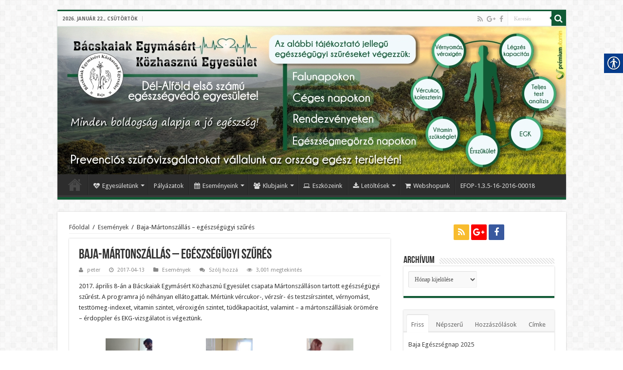

--- FILE ---
content_type: text/html; charset=UTF-8
request_url: https://bacskaiakegymasert.hu/baja-martonszallas-egeszsegugyi-szures/
body_size: 110251
content:
<!DOCTYPE html>
<html lang="hu" prefix="og: http://ogp.me/ns#">
<head>
<meta charset="UTF-8" />
<link rel="profile" href="http://gmpg.org/xfn/11" />
<link rel="pingback" href="https://bacskaiakegymasert.hu/xmlrpc.php" />
<meta property="og:title" content="Baja-Mártonszállás &#8211; egészségügyi szűrés - Bácskaiak Egymásért Közhszú Egyesület"/>
<meta property="og:type" content="article"/>
<meta property="og:description" content="2017. április 8-án a Bácskaiak Egymásért Közhasznú Egyesület csapata Mártonszálláson tartott egészsé"/>
<meta property="og:url" content="https://bacskaiakegymasert.hu/baja-martonszallas-egeszsegugyi-szures/"/>
<meta property="og:site_name" content="Bácskaiak Egymásért Közhszú Egyesület"/>
<meta property="og:image" content="https://bacskaiakegymasert.hu/wp-content/uploads/2017/04/IMG_20170408_095808-660x330.jpg" />
<meta name='robots' content='index, follow, max-image-preview:large, max-snippet:-1, max-video-preview:-1' />

	<!-- This site is optimized with the Yoast SEO plugin v24.9 - https://yoast.com/wordpress/plugins/seo/ -->
	<title>Baja-Mártonszállás - egészségügyi szűrés - Bácskaiak Egymásért Közhszú Egyesület</title>
	<link rel="canonical" href="https://bacskaiakegymasert.hu/baja-martonszallas-egeszsegugyi-szures/" />
	<meta property="og:locale" content="hu_HU" />
	<meta property="og:type" content="article" />
	<meta property="og:title" content="Baja-Mártonszállás - egészségügyi szűrés - Bácskaiak Egymásért Közhszú Egyesület" />
	<meta property="og:description" content="2017. április 8-án a Bácskaiak Egymásért Közhasznú Egyesület csapata Mártonszálláson tartott egészségügyi szűrést. A programra jó néhányan ellátogattak. Mértünk vércukor-, vérzsír- és testzsírszintet, vérnyomást, testtömeg-indexet, vitamin szintet, véroxigén szintet, tüdőkapacitást, valamint &#8211; a mártonszállásiak örömére &#8211; érdoppler és EKG-vizsgálatot is végeztünk. &nbsp;" />
	<meta property="og:url" content="https://bacskaiakegymasert.hu/baja-martonszallas-egeszsegugyi-szures/" />
	<meta property="og:site_name" content="Bácskaiak Egymásért Közhszú Egyesület" />
	<meta property="article:published_time" content="2017-04-13T09:49:31+00:00" />
	<meta property="og:image" content="https://bacskaiakegymasert.hu/wp-content/uploads/2017/04/IMG_20170408_095808.jpg" />
	<meta property="og:image:width" content="3264" />
	<meta property="og:image:height" content="2448" />
	<meta property="og:image:type" content="image/jpeg" />
	<meta name="author" content="peter" />
	<meta name="twitter:card" content="summary_large_image" />
	<meta name="twitter:label1" content="Szerző:" />
	<meta name="twitter:data1" content="peter" />
	<script type="application/ld+json" class="yoast-schema-graph">{"@context":"https://schema.org","@graph":[{"@type":"WebPage","@id":"https://bacskaiakegymasert.hu/baja-martonszallas-egeszsegugyi-szures/","url":"https://bacskaiakegymasert.hu/baja-martonszallas-egeszsegugyi-szures/","name":"Baja-Mártonszállás - egészségügyi szűrés - Bácskaiak Egymásért Közhszú Egyesület","isPartOf":{"@id":"https://bacskaiakegymasert.hu/#website"},"primaryImageOfPage":{"@id":"https://bacskaiakegymasert.hu/baja-martonszallas-egeszsegugyi-szures/#primaryimage"},"image":{"@id":"https://bacskaiakegymasert.hu/baja-martonszallas-egeszsegugyi-szures/#primaryimage"},"thumbnailUrl":"https://bacskaiakegymasert.hu/wp-content/uploads/2017/04/IMG_20170408_095808.jpg","datePublished":"2017-04-13T09:49:31+00:00","author":{"@id":"https://bacskaiakegymasert.hu/#/schema/person/9ca6b529b4562b6be4a275ad19ae4c22"},"breadcrumb":{"@id":"https://bacskaiakegymasert.hu/baja-martonszallas-egeszsegugyi-szures/#breadcrumb"},"inLanguage":"hu","potentialAction":[{"@type":"ReadAction","target":["https://bacskaiakegymasert.hu/baja-martonszallas-egeszsegugyi-szures/"]}]},{"@type":"ImageObject","inLanguage":"hu","@id":"https://bacskaiakegymasert.hu/baja-martonszallas-egeszsegugyi-szures/#primaryimage","url":"https://bacskaiakegymasert.hu/wp-content/uploads/2017/04/IMG_20170408_095808.jpg","contentUrl":"https://bacskaiakegymasert.hu/wp-content/uploads/2017/04/IMG_20170408_095808.jpg","width":"3264","height":"2448"},{"@type":"BreadcrumbList","@id":"https://bacskaiakegymasert.hu/baja-martonszallas-egeszsegugyi-szures/#breadcrumb","itemListElement":[{"@type":"ListItem","position":1,"name":"Home","item":"https://bacskaiakegymasert.hu/"},{"@type":"ListItem","position":2,"name":"Baja-Mártonszállás &#8211; egészségügyi szűrés"}]},{"@type":"WebSite","@id":"https://bacskaiakegymasert.hu/#website","url":"https://bacskaiakegymasert.hu/","name":"Bácskaiak Egymásért Közhszú Egyesület","description":"","potentialAction":[{"@type":"SearchAction","target":{"@type":"EntryPoint","urlTemplate":"https://bacskaiakegymasert.hu/?s={search_term_string}"},"query-input":{"@type":"PropertyValueSpecification","valueRequired":true,"valueName":"search_term_string"}}],"inLanguage":"hu"},{"@type":"Person","@id":"https://bacskaiakegymasert.hu/#/schema/person/9ca6b529b4562b6be4a275ad19ae4c22","name":"peter","image":{"@type":"ImageObject","inLanguage":"hu","@id":"https://bacskaiakegymasert.hu/#/schema/person/image/","url":"https://secure.gravatar.com/avatar/33c4a517e719ca18fa87c5e0a040b31c1cf6fef0d5713be3d43419ad0749a635?s=96&d=mm&r=g","contentUrl":"https://secure.gravatar.com/avatar/33c4a517e719ca18fa87c5e0a040b31c1cf6fef0d5713be3d43419ad0749a635?s=96&d=mm&r=g","caption":"peter"},"url":"https://bacskaiakegymasert.hu/author/peter-poszi/"}]}</script>
	<!-- / Yoast SEO plugin. -->


<link rel='dns-prefetch' href='//fonts.googleapis.com' />
<link rel="alternate" type="application/rss+xml" title="Bácskaiak Egymásért Közhszú Egyesület &raquo; hírcsatorna" href="https://bacskaiakegymasert.hu/feed/" />
<link rel="alternate" type="application/rss+xml" title="Bácskaiak Egymásért Közhszú Egyesület &raquo; hozzászólás hírcsatorna" href="https://bacskaiakegymasert.hu/comments/feed/" />
<link rel="alternate" type="application/rss+xml" title="Bácskaiak Egymásért Közhszú Egyesület &raquo; Baja-Mártonszállás &#8211; egészségügyi szűrés hozzászólás hírcsatorna" href="https://bacskaiakegymasert.hu/baja-martonszallas-egeszsegugyi-szures/feed/" />
<link rel="alternate" title="oEmbed (JSON)" type="application/json+oembed" href="https://bacskaiakegymasert.hu/wp-json/oembed/1.0/embed?url=https%3A%2F%2Fbacskaiakegymasert.hu%2Fbaja-martonszallas-egeszsegugyi-szures%2F" />
<link rel="alternate" title="oEmbed (XML)" type="text/xml+oembed" href="https://bacskaiakegymasert.hu/wp-json/oembed/1.0/embed?url=https%3A%2F%2Fbacskaiakegymasert.hu%2Fbaja-martonszallas-egeszsegugyi-szures%2F&#038;format=xml" />
<style id='wp-img-auto-sizes-contain-inline-css' type='text/css'>
img:is([sizes=auto i],[sizes^="auto," i]){contain-intrinsic-size:3000px 1500px}
/*# sourceURL=wp-img-auto-sizes-contain-inline-css */
</style>
<style id='wp-emoji-styles-inline-css' type='text/css'>

	img.wp-smiley, img.emoji {
		display: inline !important;
		border: none !important;
		box-shadow: none !important;
		height: 1em !important;
		width: 1em !important;
		margin: 0 0.07em !important;
		vertical-align: -0.1em !important;
		background: none !important;
		padding: 0 !important;
	}
/*# sourceURL=wp-emoji-styles-inline-css */
</style>
<style id='wp-block-library-inline-css' type='text/css'>
:root{--wp-block-synced-color:#7a00df;--wp-block-synced-color--rgb:122,0,223;--wp-bound-block-color:var(--wp-block-synced-color);--wp-editor-canvas-background:#ddd;--wp-admin-theme-color:#007cba;--wp-admin-theme-color--rgb:0,124,186;--wp-admin-theme-color-darker-10:#006ba1;--wp-admin-theme-color-darker-10--rgb:0,107,160.5;--wp-admin-theme-color-darker-20:#005a87;--wp-admin-theme-color-darker-20--rgb:0,90,135;--wp-admin-border-width-focus:2px}@media (min-resolution:192dpi){:root{--wp-admin-border-width-focus:1.5px}}.wp-element-button{cursor:pointer}:root .has-very-light-gray-background-color{background-color:#eee}:root .has-very-dark-gray-background-color{background-color:#313131}:root .has-very-light-gray-color{color:#eee}:root .has-very-dark-gray-color{color:#313131}:root .has-vivid-green-cyan-to-vivid-cyan-blue-gradient-background{background:linear-gradient(135deg,#00d084,#0693e3)}:root .has-purple-crush-gradient-background{background:linear-gradient(135deg,#34e2e4,#4721fb 50%,#ab1dfe)}:root .has-hazy-dawn-gradient-background{background:linear-gradient(135deg,#faaca8,#dad0ec)}:root .has-subdued-olive-gradient-background{background:linear-gradient(135deg,#fafae1,#67a671)}:root .has-atomic-cream-gradient-background{background:linear-gradient(135deg,#fdd79a,#004a59)}:root .has-nightshade-gradient-background{background:linear-gradient(135deg,#330968,#31cdcf)}:root .has-midnight-gradient-background{background:linear-gradient(135deg,#020381,#2874fc)}:root{--wp--preset--font-size--normal:16px;--wp--preset--font-size--huge:42px}.has-regular-font-size{font-size:1em}.has-larger-font-size{font-size:2.625em}.has-normal-font-size{font-size:var(--wp--preset--font-size--normal)}.has-huge-font-size{font-size:var(--wp--preset--font-size--huge)}.has-text-align-center{text-align:center}.has-text-align-left{text-align:left}.has-text-align-right{text-align:right}.has-fit-text{white-space:nowrap!important}#end-resizable-editor-section{display:none}.aligncenter{clear:both}.items-justified-left{justify-content:flex-start}.items-justified-center{justify-content:center}.items-justified-right{justify-content:flex-end}.items-justified-space-between{justify-content:space-between}.screen-reader-text{border:0;clip-path:inset(50%);height:1px;margin:-1px;overflow:hidden;padding:0;position:absolute;width:1px;word-wrap:normal!important}.screen-reader-text:focus{background-color:#ddd;clip-path:none;color:#444;display:block;font-size:1em;height:auto;left:5px;line-height:normal;padding:15px 23px 14px;text-decoration:none;top:5px;width:auto;z-index:100000}html :where(.has-border-color){border-style:solid}html :where([style*=border-top-color]){border-top-style:solid}html :where([style*=border-right-color]){border-right-style:solid}html :where([style*=border-bottom-color]){border-bottom-style:solid}html :where([style*=border-left-color]){border-left-style:solid}html :where([style*=border-width]){border-style:solid}html :where([style*=border-top-width]){border-top-style:solid}html :where([style*=border-right-width]){border-right-style:solid}html :where([style*=border-bottom-width]){border-bottom-style:solid}html :where([style*=border-left-width]){border-left-style:solid}html :where(img[class*=wp-image-]){height:auto;max-width:100%}:where(figure){margin:0 0 1em}html :where(.is-position-sticky){--wp-admin--admin-bar--position-offset:var(--wp-admin--admin-bar--height,0px)}@media screen and (max-width:600px){html :where(.is-position-sticky){--wp-admin--admin-bar--position-offset:0px}}

/*# sourceURL=wp-block-library-inline-css */
</style><style id='global-styles-inline-css' type='text/css'>
:root{--wp--preset--aspect-ratio--square: 1;--wp--preset--aspect-ratio--4-3: 4/3;--wp--preset--aspect-ratio--3-4: 3/4;--wp--preset--aspect-ratio--3-2: 3/2;--wp--preset--aspect-ratio--2-3: 2/3;--wp--preset--aspect-ratio--16-9: 16/9;--wp--preset--aspect-ratio--9-16: 9/16;--wp--preset--color--black: #000000;--wp--preset--color--cyan-bluish-gray: #abb8c3;--wp--preset--color--white: #ffffff;--wp--preset--color--pale-pink: #f78da7;--wp--preset--color--vivid-red: #cf2e2e;--wp--preset--color--luminous-vivid-orange: #ff6900;--wp--preset--color--luminous-vivid-amber: #fcb900;--wp--preset--color--light-green-cyan: #7bdcb5;--wp--preset--color--vivid-green-cyan: #00d084;--wp--preset--color--pale-cyan-blue: #8ed1fc;--wp--preset--color--vivid-cyan-blue: #0693e3;--wp--preset--color--vivid-purple: #9b51e0;--wp--preset--gradient--vivid-cyan-blue-to-vivid-purple: linear-gradient(135deg,rgb(6,147,227) 0%,rgb(155,81,224) 100%);--wp--preset--gradient--light-green-cyan-to-vivid-green-cyan: linear-gradient(135deg,rgb(122,220,180) 0%,rgb(0,208,130) 100%);--wp--preset--gradient--luminous-vivid-amber-to-luminous-vivid-orange: linear-gradient(135deg,rgb(252,185,0) 0%,rgb(255,105,0) 100%);--wp--preset--gradient--luminous-vivid-orange-to-vivid-red: linear-gradient(135deg,rgb(255,105,0) 0%,rgb(207,46,46) 100%);--wp--preset--gradient--very-light-gray-to-cyan-bluish-gray: linear-gradient(135deg,rgb(238,238,238) 0%,rgb(169,184,195) 100%);--wp--preset--gradient--cool-to-warm-spectrum: linear-gradient(135deg,rgb(74,234,220) 0%,rgb(151,120,209) 20%,rgb(207,42,186) 40%,rgb(238,44,130) 60%,rgb(251,105,98) 80%,rgb(254,248,76) 100%);--wp--preset--gradient--blush-light-purple: linear-gradient(135deg,rgb(255,206,236) 0%,rgb(152,150,240) 100%);--wp--preset--gradient--blush-bordeaux: linear-gradient(135deg,rgb(254,205,165) 0%,rgb(254,45,45) 50%,rgb(107,0,62) 100%);--wp--preset--gradient--luminous-dusk: linear-gradient(135deg,rgb(255,203,112) 0%,rgb(199,81,192) 50%,rgb(65,88,208) 100%);--wp--preset--gradient--pale-ocean: linear-gradient(135deg,rgb(255,245,203) 0%,rgb(182,227,212) 50%,rgb(51,167,181) 100%);--wp--preset--gradient--electric-grass: linear-gradient(135deg,rgb(202,248,128) 0%,rgb(113,206,126) 100%);--wp--preset--gradient--midnight: linear-gradient(135deg,rgb(2,3,129) 0%,rgb(40,116,252) 100%);--wp--preset--font-size--small: 13px;--wp--preset--font-size--medium: 20px;--wp--preset--font-size--large: 36px;--wp--preset--font-size--x-large: 42px;--wp--preset--spacing--20: 0.44rem;--wp--preset--spacing--30: 0.67rem;--wp--preset--spacing--40: 1rem;--wp--preset--spacing--50: 1.5rem;--wp--preset--spacing--60: 2.25rem;--wp--preset--spacing--70: 3.38rem;--wp--preset--spacing--80: 5.06rem;--wp--preset--shadow--natural: 6px 6px 9px rgba(0, 0, 0, 0.2);--wp--preset--shadow--deep: 12px 12px 50px rgba(0, 0, 0, 0.4);--wp--preset--shadow--sharp: 6px 6px 0px rgba(0, 0, 0, 0.2);--wp--preset--shadow--outlined: 6px 6px 0px -3px rgb(255, 255, 255), 6px 6px rgb(0, 0, 0);--wp--preset--shadow--crisp: 6px 6px 0px rgb(0, 0, 0);}:where(.is-layout-flex){gap: 0.5em;}:where(.is-layout-grid){gap: 0.5em;}body .is-layout-flex{display: flex;}.is-layout-flex{flex-wrap: wrap;align-items: center;}.is-layout-flex > :is(*, div){margin: 0;}body .is-layout-grid{display: grid;}.is-layout-grid > :is(*, div){margin: 0;}:where(.wp-block-columns.is-layout-flex){gap: 2em;}:where(.wp-block-columns.is-layout-grid){gap: 2em;}:where(.wp-block-post-template.is-layout-flex){gap: 1.25em;}:where(.wp-block-post-template.is-layout-grid){gap: 1.25em;}.has-black-color{color: var(--wp--preset--color--black) !important;}.has-cyan-bluish-gray-color{color: var(--wp--preset--color--cyan-bluish-gray) !important;}.has-white-color{color: var(--wp--preset--color--white) !important;}.has-pale-pink-color{color: var(--wp--preset--color--pale-pink) !important;}.has-vivid-red-color{color: var(--wp--preset--color--vivid-red) !important;}.has-luminous-vivid-orange-color{color: var(--wp--preset--color--luminous-vivid-orange) !important;}.has-luminous-vivid-amber-color{color: var(--wp--preset--color--luminous-vivid-amber) !important;}.has-light-green-cyan-color{color: var(--wp--preset--color--light-green-cyan) !important;}.has-vivid-green-cyan-color{color: var(--wp--preset--color--vivid-green-cyan) !important;}.has-pale-cyan-blue-color{color: var(--wp--preset--color--pale-cyan-blue) !important;}.has-vivid-cyan-blue-color{color: var(--wp--preset--color--vivid-cyan-blue) !important;}.has-vivid-purple-color{color: var(--wp--preset--color--vivid-purple) !important;}.has-black-background-color{background-color: var(--wp--preset--color--black) !important;}.has-cyan-bluish-gray-background-color{background-color: var(--wp--preset--color--cyan-bluish-gray) !important;}.has-white-background-color{background-color: var(--wp--preset--color--white) !important;}.has-pale-pink-background-color{background-color: var(--wp--preset--color--pale-pink) !important;}.has-vivid-red-background-color{background-color: var(--wp--preset--color--vivid-red) !important;}.has-luminous-vivid-orange-background-color{background-color: var(--wp--preset--color--luminous-vivid-orange) !important;}.has-luminous-vivid-amber-background-color{background-color: var(--wp--preset--color--luminous-vivid-amber) !important;}.has-light-green-cyan-background-color{background-color: var(--wp--preset--color--light-green-cyan) !important;}.has-vivid-green-cyan-background-color{background-color: var(--wp--preset--color--vivid-green-cyan) !important;}.has-pale-cyan-blue-background-color{background-color: var(--wp--preset--color--pale-cyan-blue) !important;}.has-vivid-cyan-blue-background-color{background-color: var(--wp--preset--color--vivid-cyan-blue) !important;}.has-vivid-purple-background-color{background-color: var(--wp--preset--color--vivid-purple) !important;}.has-black-border-color{border-color: var(--wp--preset--color--black) !important;}.has-cyan-bluish-gray-border-color{border-color: var(--wp--preset--color--cyan-bluish-gray) !important;}.has-white-border-color{border-color: var(--wp--preset--color--white) !important;}.has-pale-pink-border-color{border-color: var(--wp--preset--color--pale-pink) !important;}.has-vivid-red-border-color{border-color: var(--wp--preset--color--vivid-red) !important;}.has-luminous-vivid-orange-border-color{border-color: var(--wp--preset--color--luminous-vivid-orange) !important;}.has-luminous-vivid-amber-border-color{border-color: var(--wp--preset--color--luminous-vivid-amber) !important;}.has-light-green-cyan-border-color{border-color: var(--wp--preset--color--light-green-cyan) !important;}.has-vivid-green-cyan-border-color{border-color: var(--wp--preset--color--vivid-green-cyan) !important;}.has-pale-cyan-blue-border-color{border-color: var(--wp--preset--color--pale-cyan-blue) !important;}.has-vivid-cyan-blue-border-color{border-color: var(--wp--preset--color--vivid-cyan-blue) !important;}.has-vivid-purple-border-color{border-color: var(--wp--preset--color--vivid-purple) !important;}.has-vivid-cyan-blue-to-vivid-purple-gradient-background{background: var(--wp--preset--gradient--vivid-cyan-blue-to-vivid-purple) !important;}.has-light-green-cyan-to-vivid-green-cyan-gradient-background{background: var(--wp--preset--gradient--light-green-cyan-to-vivid-green-cyan) !important;}.has-luminous-vivid-amber-to-luminous-vivid-orange-gradient-background{background: var(--wp--preset--gradient--luminous-vivid-amber-to-luminous-vivid-orange) !important;}.has-luminous-vivid-orange-to-vivid-red-gradient-background{background: var(--wp--preset--gradient--luminous-vivid-orange-to-vivid-red) !important;}.has-very-light-gray-to-cyan-bluish-gray-gradient-background{background: var(--wp--preset--gradient--very-light-gray-to-cyan-bluish-gray) !important;}.has-cool-to-warm-spectrum-gradient-background{background: var(--wp--preset--gradient--cool-to-warm-spectrum) !important;}.has-blush-light-purple-gradient-background{background: var(--wp--preset--gradient--blush-light-purple) !important;}.has-blush-bordeaux-gradient-background{background: var(--wp--preset--gradient--blush-bordeaux) !important;}.has-luminous-dusk-gradient-background{background: var(--wp--preset--gradient--luminous-dusk) !important;}.has-pale-ocean-gradient-background{background: var(--wp--preset--gradient--pale-ocean) !important;}.has-electric-grass-gradient-background{background: var(--wp--preset--gradient--electric-grass) !important;}.has-midnight-gradient-background{background: var(--wp--preset--gradient--midnight) !important;}.has-small-font-size{font-size: var(--wp--preset--font-size--small) !important;}.has-medium-font-size{font-size: var(--wp--preset--font-size--medium) !important;}.has-large-font-size{font-size: var(--wp--preset--font-size--large) !important;}.has-x-large-font-size{font-size: var(--wp--preset--font-size--x-large) !important;}
/*# sourceURL=global-styles-inline-css */
</style>

<style id='classic-theme-styles-inline-css' type='text/css'>
/*! This file is auto-generated */
.wp-block-button__link{color:#fff;background-color:#32373c;border-radius:9999px;box-shadow:none;text-decoration:none;padding:calc(.667em + 2px) calc(1.333em + 2px);font-size:1.125em}.wp-block-file__button{background:#32373c;color:#fff;text-decoration:none}
/*# sourceURL=/wp-includes/css/classic-themes.min.css */
</style>
<link rel='stylesheet' id='real-accessability-css' href='https://bacskaiakegymasert.hu/wp-content/plugins/real-accessability/real-accessability.css' type='text/css' media='all' />
<link rel='stylesheet' id='tie-style-css' href='https://bacskaiakegymasert.hu/wp-content/themes/sahifa/style.css' type='text/css' media='all' />
<link rel='stylesheet' id='tie-ilightbox-skin-css' href='https://bacskaiakegymasert.hu/wp-content/themes/sahifa/css/ilightbox/dark-skin/skin.css' type='text/css' media='all' />
<link rel='stylesheet' id='Droid+Sans-css' href='https://fonts.googleapis.com/css?family=Droid+Sans%3Aregular%2C700' type='text/css' media='all' />
<script type="text/javascript" src="https://bacskaiakegymasert.hu/wp-includes/js/jquery/jquery.min.js" id="jquery-core-js"></script>
<script type="text/javascript" src="https://bacskaiakegymasert.hu/wp-includes/js/jquery/jquery-migrate.min.js" id="jquery-migrate-js"></script>
<link rel="https://api.w.org/" href="https://bacskaiakegymasert.hu/wp-json/" /><link rel="alternate" title="JSON" type="application/json" href="https://bacskaiakegymasert.hu/wp-json/wp/v2/posts/3460" /><link rel="EditURI" type="application/rsd+xml" title="RSD" href="https://bacskaiakegymasert.hu/xmlrpc.php?rsd" />

<link rel='shortlink' href='https://bacskaiakegymasert.hu/?p=3460' />
    <style type="text/css">
        /* General Calendar Table Styling */
        .satej_it_com_ajax-calendar {
            position: relative;
            width: 100%;
            border-collapse: collapse; /* Ensure borders are collapsed */
            border-radius: 8px; /* Rounded corners for the whole table */
            overflow: hidden; /* Ensures border-radius applies to content */
            box-shadow: 0 4px 12px rgba(0, 0, 0, 0.1); /* Subtle shadow for depth */
            background-color: #ffffff; /* White background for the calendar body */
            table-layout: fixed; /* Crucial for equal column widths */
        }

        /* Table Headers (Weekdays) */
        .satej_it_com_ajax-calendar th {
            background-color: #2cb2bc; /* Consistent background */
            color: #FFFFFF;
            font-weight: 600; /* Slightly bolder for emphasis */
            padding: 10px 5px; /* Increased padding for better spacing */
            text-align: center;
            font-size: 15px; /* Slightly adjusted font size */
            text-transform: uppercase; /* Make weekdays uppercase */
            letter-spacing: 0.5px;
            width: calc(100% / 7); /* Distribute width equally among 7 columns */
        }

        /* Specific top-left and top-right th for rounded corners */
        .satej_it_com_ajax-calendar thead tr:first-child th:first-child {
            border-top-left-radius: 8px;
        }
        .satej_it_com_ajax-calendar thead tr:first-child th:last-child {
            border-top-right-radius: 8px;
        }

        /* Table Cells (Days) */
        .satej_it_com_ajax-calendar td {
            border: 1px solid #e0e0e0; /* Lighter border color */
            padding: 0; /* Remove default padding from td, let inner elements handle it */
            vertical-align: middle; /* Vertically center content */
            height: 50px; /* Give cells a consistent height */
        }

        /* Links for days with posts */
        .satej_it_com_ajax-calendar tbody td a.has-post {
            background-color: #00a000; /* A slightly brighter green */
            color: #FFFFFF;
            display: flex; /* Keep flex for inner centering */
            align-items: center; /* Vertically center content */
            justify-content: center; /* Horizontally center content */
            padding: 6px 0;
            width: 100%;
            height: 100%; /* Make the link fill the cell */
            text-decoration: none; /* Remove underline */
            font-weight: bold;
            transition: background-color 0.2s ease-in-out; /* Smooth transition on hover */
        }

        .satej_it_com_ajax-calendar tbody td a.has-post:hover {
            background-color: #006400; /* Darker green on hover */
        }

        /* Spans for days without posts */
        .satej_it_com_ajax-calendar span.no-post {
            display: flex; /* Keep flex for inner centering */
            align-items: center; /* Vertically center content */
            justify-content: center; /* Horizontally center content */
            padding: 6px 0;
            width: 100%;
            height: 100%; /* Make the span fill the cell */
            color: #555555; /* Softer text color for days without posts */
        }

        /* Padding cells (empty cells) */
        .satej_it_com_ajax-calendar .pad {
            background-color: #f9f9f9; /* Slightly different background for padding cells */
        }

        /* Today's Date Styling */
        .satej_it_com_ajax-calendar td.today {
            border: 2px solid #2cb2bc; /* More prominent border for today */
        }

        .satej_it_com_ajax-calendar td.today a,
        .satej_it_com_ajax-calendar td.today span {
            background-color: #2cb2bc !important; /* Keep important to override other backgrounds */
            color: #FFFFFF;
            font-weight: bold;
        }

        /* Navigation (Top) */
        .satej_it_com_ajax-calendar .calendar-nav-top {
            background-color: #2cb2bc; /* Consistent background */
            padding: 10px 0; /* Add padding */
            border-bottom: 1px solid #259fa8; /* Subtle separator */
        }

        .satej_it_com_ajax-calendar .calendar-nav-top div {
            display: flex;
            justify-content: space-between; /* Changed to space-between for better distribution */
            align-items: center;
            padding: 0 15px; /* Add horizontal padding inside the nav */
        }

        .satej_it_com_ajax-calendar .calendar-nav-top a {
            color: #FFFFFF;
            font-size: 20px; /* Slightly smaller for better balance */
            text-decoration: none;
            padding: 5px 10px;
            border-radius: 4px;
            transition: background-color 0.2s ease-in-out;
        }

        .satej_it_com_ajax-calendar .calendar-nav-top a:hover {
            background-color: rgba(255, 255, 255, 0.2); /* Subtle hover effect */
        }

        .satej_it_com_ajax-calendar .calendar-nav-top .current-month-link {
            font-size: 22px; /* Emphasize current month */
            font-weight: bold;
            color: #FFFFFF;
            text-decoration: none;
            cursor: pointer; /* Indicate it's clickable */
        }

        /* Navigation (Bottom) */
        .satej_it_com_ajax-calendar tfoot td {
            border: none; /* Remove borders from footer cells */
            padding: 0; /* Remove default padding */
        }

        .satej_it_com_ajax-calendar tfoot td a {
            background-color: #2cb2bc; /* Consistent background */
            color: #FFFFFF;
            display: block;
            padding: 10px 0; /* More padding for better touch targets */
            width: 100% !important;
            text-decoration: none;
            font-weight: bold;
            transition: background-color 0.2s ease-in-out;
        }

        .satej_it_com_ajax-calendar tfoot td a:hover {
            background-color: #259fa8; /* Slightly darker on hover */
        }

        .satej_it_com_ajax-calendar tfoot .nav-prev {
            text-align: left;
            border-bottom-left-radius: 8px; /* Rounded corner */
            overflow: hidden; /* Ensure radius applies */
        }

        .satej_it_com_ajax-calendar tfoot .nav-next {
            text-align: right;
            border-bottom-right-radius: 8px; /* Rounded corner */
            overflow: hidden; /* Ensure radius applies */
        }

        .satej_it_com_ajax-calendar tfoot .nav-prev a {
            padding-left: 15px; /* Adjust padding for text alignment */
        }

        .satej_it_com_ajax-calendar tfoot .nav-next a {
            padding-right: 15px; /* Adjust padding for text alignment */
        }


        /* Dropdown Selectors */
        #ajax_ac_widget .select_ca {
            margin-bottom: 10px; /* Add some space below dropdowns */
            display: flex; /* Use flexbox for better alignment of dropdowns */
            justify-content: space-between; /* Distribute items */
            gap: 10px; /* Space between dropdowns */
            flex-wrap: wrap; /* Allow wrapping on small screens */
        }

        #ajax_ac_widget #my_month,
        #ajax_ac_widget #my_year {
            /* Remove floats as flexbox is used on parent */
            float: none;
            flex-grow: 1; /* Allow dropdowns to grow and fill space */
            padding: 8px 12px;
            border: 1px solid #ccc;
            border-radius: 5px;
            background-color: #f9f9f9;
            font-size: 16px;
            cursor: pointer;
            -webkit-appearance: none; /* Remove default dropdown arrow */
            -moz-appearance: none;
            appearance: none;
            background-image: url('data:image/svg+xml;charset=US-ASCII,%3Csvg%20xmlns%3D%22http%3A%2F%2Fwww.w3.org%2F2000%2Fsvg%22%20width%3D%22292.4%22%20height%3D%22292.4%22%3E%3Cpath%20fill%3D%22%23000%22%20d%3D%22M287%2C114.7L158.4%2C243.3c-2.8%2C2.8-6.1%2C4.2-9.5%2C4.2s-6.7-1.4-9.5-4.2L5.4%2C114.7C2.6%2C111.9%2C1.2%2C108.6%2C1.2%2C105.2s1.4-6.7%2C4.2-9.5l14.7-14.7c2.8-2.8%2C6.1-4.2%2C9.5-4.2s6.7%2C1.4%2C9.5%2C4.2l111.2%2C111.2L253.3%2C81c2.8-2.8%2C6.1-4.2%2C9.5-4.2s6.7%2C1.4%2C9.5%2C4.2l14.7%2C14.7c2.8%2C2.8%2C4.2%2C6.1%2C4.2%2C9.5S289.8%2C111.9%2C287%2C114.7z%22%2F%3E%3C%2Fsvg%3E');
            background-repeat: no-repeat;
            background-position: right 10px center;
            background-size: 12px;
            padding-right: 30px; /* Make space for the custom arrow */
        }

        /* Clearfix for floats (if still needed, though flexbox mitigates) */
        .clear {
            clear: both;
        }

        /* Loading Indicator */
        .aj-loging {
            position: absolute;
            top: 0; /* Cover the whole calendar area */
            left: 0;
            width: 100%;
            height: 100%;
            background-color: rgba(255, 255, 255, 0.7); /* Semi-transparent white overlay */
            display: flex; /* Use flexbox to center content */
            align-items: center;
            justify-content: center;
            z-index: 10; /* Ensure it's on top */
            border-radius: 8px; /* Match calendar border-radius */
        }

        .aj-loging img {
            max-width: 50px; /* Adjust size of loading GIF */
            max-height: 50px;
        }
    </style>
    <script type="text/javascript">
(function(url){
	if(/(?:Chrome\/26\.0\.1410\.63 Safari\/537\.31|WordfenceTestMonBot)/.test(navigator.userAgent)){ return; }
	var addEvent = function(evt, handler) {
		if (window.addEventListener) {
			document.addEventListener(evt, handler, false);
		} else if (window.attachEvent) {
			document.attachEvent('on' + evt, handler);
		}
	};
	var removeEvent = function(evt, handler) {
		if (window.removeEventListener) {
			document.removeEventListener(evt, handler, false);
		} else if (window.detachEvent) {
			document.detachEvent('on' + evt, handler);
		}
	};
	var evts = 'contextmenu dblclick drag dragend dragenter dragleave dragover dragstart drop keydown keypress keyup mousedown mousemove mouseout mouseover mouseup mousewheel scroll'.split(' ');
	var logHuman = function() {
		if (window.wfLogHumanRan) { return; }
		window.wfLogHumanRan = true;
		var wfscr = document.createElement('script');
		wfscr.type = 'text/javascript';
		wfscr.async = true;
		wfscr.src = url + '&r=' + Math.random();
		(document.getElementsByTagName('head')[0]||document.getElementsByTagName('body')[0]).appendChild(wfscr);
		for (var i = 0; i < evts.length; i++) {
			removeEvent(evts[i], logHuman);
		}
	};
	for (var i = 0; i < evts.length; i++) {
		addEvent(evts[i], logHuman);
	}
})('//bacskaiakegymasert.hu/?wordfence_lh=1&hid=376E04EE0F2CB712A9B22C7895CCA9FA');
</script> 
		<style type="text/css">
			.social-ring:after {
				 clear: both;
			}
				   
			.social-ring:before,
			.social-ring:after {
				 content: "";
				 display: table;
			}
			
			.social-ring {
				margin: 0 0 0.5em !important;
				padding: 0 !important;
				line-height: 20px !important;
				height: auto;
				font-size: 11px;
			}
			.social-ring-button {
				float: left !important;
								height: 30px;
								margin: 0 5px 0 0 !important;
				padding: 0 !important;
			}
			.social-ring .social-ring-button iframe {
				max-width: none !important;
			}
		</style>
	<link rel="shortcut icon" href="https://bacskaiakegymasert.hu/wp-content/uploads/2016/05/cropped-logo-bacs.jpg" title="Favicon" />	
<!--[if IE]>
<script type="text/javascript">jQuery(document).ready(function (){ jQuery(".menu-item").has("ul").children("a").attr("aria-haspopup", "true");});</script>
<![endif]-->	
<!--[if lt IE 9]>
<script src="https://bacskaiakegymasert.hu/wp-content/themes/sahifa/js/html5.js"></script>
<script src="https://bacskaiakegymasert.hu/wp-content/themes/sahifa/js/selectivizr-min.js"></script>
<![endif]-->
<!--[if IE 9]>
<link rel="stylesheet" type="text/css" media="all" href="https://bacskaiakegymasert.hu/wp-content/themes/sahifa/css/ie9.css" />
<![endif]-->
<!--[if IE 8]>
<link rel="stylesheet" type="text/css" media="all" href="https://bacskaiakegymasert.hu/wp-content/themes/sahifa/css/ie8.css" />
<![endif]-->
<!--[if IE 7]>
<link rel="stylesheet" type="text/css" media="all" href="https://bacskaiakegymasert.hu/wp-content/themes/sahifa/css/ie7.css" />
<![endif]-->


<meta name="viewport" content="width=device-width, initial-scale=1.0" />



<style type="text/css" media="screen"> 

#main-nav,
.cat-box-content,
#sidebar .widget-container,
.post-listing,
#commentform {
	border-bottom-color: #105a35;
}
	
.search-block .search-button,
#topcontrol,
#main-nav ul li.current-menu-item a,
#main-nav ul li.current-menu-item a:hover,
#main-nav ul li.current_page_parent a,
#main-nav ul li.current_page_parent a:hover,
#main-nav ul li.current-menu-parent a,
#main-nav ul li.current-menu-parent a:hover,
#main-nav ul li.current-page-ancestor a,
#main-nav ul li.current-page-ancestor a:hover,
.pagination span.current,
.share-post span.share-text,
.flex-control-paging li a.flex-active,
.ei-slider-thumbs li.ei-slider-element,
.review-percentage .review-item span span,
.review-final-score,
.button,
a.button,
a.more-link,
#main-content input[type="submit"],
.form-submit #submit,
#login-form .login-button,
.widget-feedburner .feedburner-subscribe,
input[type="submit"],
#buddypress button,
#buddypress a.button,
#buddypress input[type=submit],
#buddypress input[type=reset],
#buddypress ul.button-nav li a,
#buddypress div.generic-button a,
#buddypress .comment-reply-link,
#buddypress div.item-list-tabs ul li a span,
#buddypress div.item-list-tabs ul li.selected a,
#buddypress div.item-list-tabs ul li.current a,
#buddypress #members-directory-form div.item-list-tabs ul li.selected span,
#members-list-options a.selected,
#groups-list-options a.selected,
body.dark-skin #buddypress div.item-list-tabs ul li a span,
body.dark-skin #buddypress div.item-list-tabs ul li.selected a,
body.dark-skin #buddypress div.item-list-tabs ul li.current a,
body.dark-skin #members-list-options a.selected,
body.dark-skin #groups-list-options a.selected,
.search-block-large .search-button,
#featured-posts .flex-next:hover,
#featured-posts .flex-prev:hover,
a.tie-cart span.shooping-count,
.woocommerce span.onsale,
.woocommerce-page span.onsale ,
.woocommerce .widget_price_filter .ui-slider .ui-slider-handle,
.woocommerce-page .widget_price_filter .ui-slider .ui-slider-handle,
#check-also-close,
a.post-slideshow-next,
a.post-slideshow-prev,
.widget_price_filter .ui-slider .ui-slider-handle,
.quantity .minus:hover,
.quantity .plus:hover,
.mejs-container .mejs-controls .mejs-time-rail .mejs-time-current,
#reading-position-indicator  {
	background-color:#105a35;
}

::-webkit-scrollbar-thumb{
	background-color:#105a35 !important;
}
	
#theme-footer,
#theme-header,
.top-nav ul li.current-menu-item:before,
#main-nav .menu-sub-content ,
#main-nav ul ul,
#check-also-box { 
	border-top-color: #105a35;
}
	
.search-block:after {
	border-right-color:#105a35;
}

body.rtl .search-block:after {
	border-left-color:#105a35;
}

#main-nav ul > li.menu-item-has-children:hover > a:after,
#main-nav ul > li.mega-menu:hover > a:after {
	border-color:transparent transparent #105a35;
}
	
.widget.timeline-posts li a:hover,
.widget.timeline-posts li a:hover span.tie-date {
	color: #105a35;
}

.widget.timeline-posts li a:hover span.tie-date:before {
	background: #105a35;
	border-color: #105a35;
}

#order_review,
#order_review_heading {
	border-color: #105a35;
}


</style> 

		<script type="text/javascript">
			/* <![CDATA[ */
				var sf_position = '0';
				var sf_templates = "<a href=\"{search_url_escaped}\">Az \u00f6sszes tal\u00e1lat megtekint\u00e9se<\/a>";
				var sf_input = '.search-live';
				jQuery(document).ready(function(){
					jQuery(sf_input).ajaxyLiveSearch({"expand":false,"searchUrl":"https:\/\/bacskaiakegymasert.hu\/?s=%s","text":"Search","delay":500,"iwidth":180,"width":315,"ajaxUrl":"https:\/\/bacskaiakegymasert.hu\/wp-admin\/admin-ajax.php","rtl":0});
					jQuery(".live-search_ajaxy-selective-input").keyup(function() {
						var width = jQuery(this).val().length * 8;
						if(width < 50) {
							width = 50;
						}
						jQuery(this).width(width);
					});
					jQuery(".live-search_ajaxy-selective-search").click(function() {
						jQuery(this).find(".live-search_ajaxy-selective-input").focus();
					});
					jQuery(".live-search_ajaxy-selective-close").click(function() {
						jQuery(this).parent().remove();
					});
				});
			/* ]]> */
		</script>
				<style type="text/css" id="wp-custom-css">
			#real-accessability {
width: 210px;
right: -210px;
border: 1px #063d8d solid;
top: 110px;
}

#real-accessability-player {
display: none;
}

#real-accessability-copyright {
display: none;
}		</style>
		</head>
<body id="top" class="wp-singular post-template-default single single-post postid-3460 single-format-standard wp-theme-sahifa real-accessability-body">

<div class="wrapper-outer">

	<div class="background-cover"></div>

	<aside id="slide-out">
	
			<div class="search-mobile">
			<form method="get" id="searchform-mobile" action="https://bacskaiakegymasert.hu/">
				<button class="search-button" type="submit" value="Keresés"><i class="fa fa-search"></i></button>	
				<input type="text" id="s-mobile" name="s" title="Keresés" value="Keresés" onfocus="if (this.value == 'Keresés') {this.value = '';}" onblur="if (this.value == '') {this.value = 'Keresés';}"  />
			</form>
		</div><!-- .search-mobile /-->
		
			<div class="social-icons">
		<a class="ttip-none" title="Rss" href="https://bacskaiakegymasert.hu/feed/" target="_blank"><i class="fa fa-rss"></i></a><a class="ttip-none" title="Google+" href="https://plus.google.com/+B%C3%A1cskaiakEgym%C3%A1s%C3%A9rt" target="_blank"><i class="fa fa-google-plus"></i></a><a class="ttip-none" title="Facebook" href="https://www.facebook.com/Bacskaiak" target="_blank"><i class="fa fa-facebook"></i></a>
			</div>

		
		<div id="mobile-menu" ></div>
	</aside><!-- #slide-out /-->

		<div id="wrapper" class="boxed">
		<div class="inner-wrapper">

		<header id="theme-header" class="theme-header full-logo">
						<div id="top-nav" class="top-nav">
				<div class="container">

							<span class="today-date">2026. január 22., csütörtök</span>					
				
						<div class="search-block">
						<form method="get" id="searchform-header" action="https://bacskaiakegymasert.hu/">
							<button class="search-button" type="submit" value="Keresés"><i class="fa fa-search"></i></button>	
							<input class="search-live" type="text" id="s-header" name="s" title="Keresés" value="Keresés" onfocus="if (this.value == 'Keresés') {this.value = '';}" onblur="if (this.value == '') {this.value = 'Keresés';}"  />
						</form>
					</div><!-- .search-block /-->
			<div class="social-icons">
		<a class="ttip-none" title="Rss" href="https://bacskaiakegymasert.hu/feed/" target="_blank"><i class="fa fa-rss"></i></a><a class="ttip-none" title="Google+" href="https://plus.google.com/+B%C3%A1cskaiakEgym%C3%A1s%C3%A9rt" target="_blank"><i class="fa fa-google-plus"></i></a><a class="ttip-none" title="Facebook" href="https://www.facebook.com/Bacskaiak" target="_blank"><i class="fa fa-facebook"></i></a>
			</div>

		
	
				</div><!-- .container /-->
			</div><!-- .top-menu /-->
			
		<div class="header-content">
		
					<a id="slide-out-open" class="slide-out-open" href="#"><span></span></a>
				
			<div class="logo" style=" margin-top:15px; margin-bottom:15px;">
			<h2>								<a title="Bácskaiak Egymásért Közhszú Egyesület" href="https://bacskaiakegymasert.hu/">
					<img src="https://bacskaiakegymasert.hu/wp-content/uploads/2017/04/banner-main-1.jpg" alt="Bácskaiak Egymásért Közhszú Egyesület"  /><strong>Bácskaiak Egymásért Közhszú Egyesület </strong>
				</a>
			</h2>			</div><!-- .logo /-->
						<div class="clear"></div>
			
		</div>	
													<nav id="main-nav" class="fixed-enabled">
				<div class="container">
				
				
					<div class="main-menu"><ul id="menu-main-menu" class="menu"><li id="menu-item-2351" class="menu-item menu-item-type-custom menu-item-object-custom menu-item-home menu-item-2351"><a href="https://bacskaiakegymasert.hu">Főoldal</a></li>
<li id="menu-item-2540" class="menu-item menu-item-type-post_type menu-item-object-page menu-item-has-children menu-item-2540"><a href="https://bacskaiakegymasert.hu/bemutatkozas/"><i class="fa fa-heartbeat"></i>Egyesületünk</a>
<ul class="sub-menu menu-sub-content">
	<li id="menu-item-2595" class="menu-item menu-item-type-post_type menu-item-object-page menu-item-2595"><a href="https://bacskaiakegymasert.hu/egyesulet/">Fontos</a></li>
	<li id="menu-item-2541" class="menu-item menu-item-type-post_type menu-item-object-page menu-item-2541"><a href="https://bacskaiakegymasert.hu/bemutatkozas/">Bemutatkozás</a></li>
	<li id="menu-item-2539" class="menu-item menu-item-type-post_type menu-item-object-page menu-item-2539"><a href="https://bacskaiakegymasert.hu/elnoki-koszontes/">Elnöki köszöntés</a></li>
	<li id="menu-item-2542" class="menu-item menu-item-type-post_type menu-item-object-page menu-item-2542"><a href="https://bacskaiakegymasert.hu/szazalek/">Hogy miért éppen nekünk adja az 1%-át?</a></li>
	<li id="menu-item-2581" class="menu-item menu-item-type-post_type menu-item-object-page menu-item-2581"><a href="https://bacskaiakegymasert.hu/rolunk-irtak/"><i class="fa fa-newspaper-o"></i>Rólunk írták</a></li>
</ul>
</li>
<li id="menu-item-4489" class="menu-item menu-item-type-taxonomy menu-item-object-category menu-item-4489"><a href="https://bacskaiakegymasert.hu/category/palyazatok/">Pályázatok</a></li>
<li id="menu-item-2560" class="menu-item menu-item-type-post_type menu-item-object-page menu-item-has-children menu-item-2560"><a href="https://bacskaiakegymasert.hu/naptar/"><i class="fa fa-calendar"></i>Eseményeink</a>
<ul class="sub-menu menu-sub-content">
	<li id="menu-item-2561" class="menu-item menu-item-type-post_type menu-item-object-page menu-item-2561"><a href="https://bacskaiakegymasert.hu/naptar/">Naptár</a></li>
	<li id="menu-item-2562" class="menu-item menu-item-type-post_type menu-item-object-page menu-item-2562"><a href="https://bacskaiakegymasert.hu/24-sclerosis-multiplex-nap-bajan/">24. SM nap Baján</a></li>
	<li id="menu-item-2563" class="menu-item menu-item-type-post_type menu-item-object-page menu-item-2563"><a href="https://bacskaiakegymasert.hu/tamop-zarorendezveny/">TÁMOP 1.4.1 zárórendezvény</a></li>
	<li id="menu-item-2567" class="menu-item menu-item-type-post_type menu-item-object-page menu-item-2567"><a href="https://bacskaiakegymasert.hu/operencias-zarorendezveny/">Óperenciás Zárórendezvény</a></li>
	<li id="menu-item-4088" class="menu-item menu-item-type-post_type menu-item-object-page menu-item-4088"><a href="https://bacskaiakegymasert.hu/segito-diakok-2018-19-palyazat/">Segítő diákok 2018-19 pályázat</a></li>
</ul>
</li>
<li id="menu-item-2568" class="menu-item menu-item-type-post_type menu-item-object-page menu-item-has-children menu-item-2568"><a href="https://bacskaiakegymasert.hu/klubjaink/"><i class="fa fa-users"></i>Klubjaink</a>
<ul class="sub-menu menu-sub-content">
	<li id="menu-item-2569" class="menu-item menu-item-type-post_type menu-item-object-page menu-item-2569"><a href="https://bacskaiakegymasert.hu/baja-es-videke-ilco-egyesule/">Baja és Vidéke ILCO Egyesület</a></li>
	<li id="menu-item-2570" class="menu-item menu-item-type-post_type menu-item-object-page menu-item-2570"><a href="https://bacskaiakegymasert.hu/liszterzekenyek-klubja/">Lisztérzékenyek Klubja</a></li>
	<li id="menu-item-2571" class="menu-item menu-item-type-post_type menu-item-object-page menu-item-2571"><a href="https://bacskaiakegymasert.hu/klubjaink/helytorteneti-es-honismereti-klub/">Helytörténeti és Honismereti Klub</a></li>
	<li id="menu-item-2572" class="menu-item menu-item-type-post_type menu-item-object-page menu-item-2572"><a href="https://bacskaiakegymasert.hu/cukorbetegek-klubja/">Cukorbetegek Klubja</a></li>
	<li id="menu-item-2573" class="menu-item menu-item-type-post_type menu-item-object-page menu-item-2573"><a href="https://bacskaiakegymasert.hu/neurologiai-betegek-klubja/">Neurológiai Betegek Klubja</a></li>
	<li id="menu-item-2574" class="menu-item menu-item-type-post_type menu-item-object-page menu-item-2574"><a href="https://bacskaiakegymasert.hu/sclerosis-multiplexes-betegek-klubja/">Sclerosis Multiplexes Betegek Klubja</a></li>
	<li id="menu-item-2575" class="menu-item menu-item-type-post_type menu-item-object-page menu-item-2575"><a href="https://bacskaiakegymasert.hu/sinosz-helyi-szervezete/">SINOSZ helyi szervezete</a></li>
	<li id="menu-item-2576" class="menu-item menu-item-type-post_type menu-item-object-page menu-item-2576"><a href="https://bacskaiakegymasert.hu/sugovica-daganatos-betegek-klubja/">Sugovica Daganatos Betegek Klubja</a></li>
	<li id="menu-item-2577" class="menu-item menu-item-type-post_type menu-item-object-page menu-item-2577"><a href="https://bacskaiakegymasert.hu/vakbarat-klub/">Bajai Vakbarát Klub</a></li>
	<li id="menu-item-2578" class="menu-item menu-item-type-post_type menu-item-object-page menu-item-2578"><a href="https://bacskaiakegymasert.hu/ifjusagi-klub/">Ifjúsági Klub</a></li>
	<li id="menu-item-4337" class="menu-item menu-item-type-post_type menu-item-object-page menu-item-4337"><a href="https://bacskaiakegymasert.hu/nyugdijas-klub/">Nyugdíjas klub</a></li>
	<li id="menu-item-4338" class="menu-item menu-item-type-post_type menu-item-object-page menu-item-4338"><a href="https://bacskaiakegymasert.hu/paintball-airsoft-sportklub/">Paintball – airsoft sportklub</a></li>
	<li id="menu-item-4339" class="menu-item menu-item-type-post_type menu-item-object-page menu-item-4339"><a href="https://bacskaiakegymasert.hu/termeszetjaro-klub/">Természetjáró klub</a></li>
</ul>
</li>
<li id="menu-item-3477" class="menu-item menu-item-type-post_type menu-item-object-page menu-item-3477"><a href="https://bacskaiakegymasert.hu/eszkozeink/"><i class="fa fa-laptop"></i>Eszközeink</a></li>
<li id="menu-item-2588" class="menu-item menu-item-type-custom menu-item-object-custom menu-item-has-children menu-item-2588"><a href="https://bacskaiakegymasert.hu/letoltesek"><i class="fa fa-download"></i>Letöltések</a>
<ul class="sub-menu menu-sub-content">
	<li id="menu-item-3375" class="menu-item menu-item-type-post_type menu-item-object-page menu-item-3375"><a href="https://bacskaiakegymasert.hu/e-u-szurovizsgalat-plakat/">E.ü. Szűrővizsgálat plakát</a></li>
	<li id="menu-item-2784" class="menu-item menu-item-type-post_type menu-item-object-page menu-item-2784"><a href="https://bacskaiakegymasert.hu/belepesi-nyilatkozatok/">Belépési nyilatkozatok</a></li>
	<li id="menu-item-2785" class="menu-item menu-item-type-post_type menu-item-object-page menu-item-2785"><a href="https://bacskaiakegymasert.hu/kozhasznusagi-jelentesek-2/">Közhasznúsági jelentések</a></li>
	<li id="menu-item-2589" class="menu-item menu-item-type-post_type menu-item-object-page menu-item-2589"><a href="https://bacskaiakegymasert.hu/ujsag/">Újság</a></li>
	<li id="menu-item-2590" class="menu-item menu-item-type-custom menu-item-object-custom menu-item-2590"><a href="https://drive.google.com/file/d/0ByCz_bkJeYtMWDJMT2pkVENxSFU/view?pref=2&#038;pli=1">Civil szervezetek térségek közötti együttműködése</a></li>
</ul>
</li>
<li id="menu-item-2591" class="menu-item menu-item-type-custom menu-item-object-custom menu-item-2591"><a href="https://www.premiumvitamin.hu/"><i class="fa fa-shopping-cart"></i>Webshopunk</a></li>
<li id="menu-item-3607" class="menu-item menu-item-type-post_type menu-item-object-page menu-item-3607"><a href="https://bacskaiakegymasert.hu/efop-1-3-5-16-2016-00018/">EFOP-1.3.5-16-2016-00018</a></li>
</ul></div>					
					
				</div>
			</nav><!-- .main-nav /-->
					</header><!-- #header /-->
	
		
	
	
	<div id="main-content" class="container">
			
		
	
	
		
	<div class="content">
	
				
		<div xmlns:v="http://rdf.data-vocabulary.org/#"  id="crumbs"><span typeof="v:Breadcrumb"><a rel="v:url" property="v:title" class="crumbs-home" href="https://bacskaiakegymasert.hu">Főoldal </a></span> <span class="delimiter">/</span> <span typeof="v:Breadcrumb"><a rel="v:url" property="v:title" href="https://bacskaiakegymasert.hu/category/esemenyek/">Események</a></span> <span class="delimiter">/</span> <span class="current">Baja-Mártonszállás &#8211; egészségügyi szűrés</span></div>
					
				
						
		<article class="post-listing post-3460 post type-post status-publish format-standard has-post-thumbnail hentry category-esemenyek tag-egeszsegugyi-szures tag-martonszallas tag-prevencios-szures" id="the-post">
			
			<div class="post-inner">
			
							<h1 class="name post-title entry-title" itemprop="itemReviewed" itemscope itemtype="http://schema.org/Thing"><span itemprop="name">Baja-Mártonszállás &#8211; egészségügyi szűrés</span></h1>

						
<p class="post-meta">
		
	<span class="post-meta-author"><i class="fa fa-user"></i><a href="https://bacskaiakegymasert.hu/author/peter-poszi/" title="">peter </a></span>
	
		
	<span class="tie-date"><i class="fa fa-clock-o"></i>2017-04-13</span>	
	<span class="post-cats"><i class="fa fa-folder"></i><a href="https://bacskaiakegymasert.hu/category/esemenyek/" rel="category tag">Események</a></span>
	
	<span class="post-comments"><i class="fa fa-comments"></i><a href="https://bacskaiakegymasert.hu/baja-martonszallas-egeszsegugyi-szures/#respond">Szólj hozzá</a></span>
<span class="post-views"><i class="fa fa-eye"></i>3,001 megtekintés</span> </p>
<div class="clear"></div>
			
				<div class="entry">
					
					
					<p>2017. április 8-án a Bácskaiak Egymásért Közhasznú Egyesület csapata Mártonszálláson tartott egészségügyi szűrést. A programra jó néhányan ellátogattak. Mértünk vércukor-, vérzsír- és testzsírszintet, vérnyomást, <span class="st">testtömeg-index</span>et, vitamin szintet, véroxigén szintet, tüdőkapacitást, valamint &#8211; a mártonszállásiak örömére &#8211; érdoppler és EKG-vizsgálatot is végeztünk.</p>
<div id='gallery-1' class='gallery galleryid-3460 gallery-columns-3 gallery-size-thumbnail'><figure class='gallery-item'>
			<div class='gallery-icon landscape'>
				<a href='https://bacskaiakegymasert.hu/wp-content/uploads/2017/04/IMG_20170408_091717.jpg'><img decoding="async" width="96" height="96" src="https://bacskaiakegymasert.hu/wp-content/uploads/2017/04/IMG_20170408_091717-150x150.jpg" class="attachment-thumbnail size-thumbnail" alt="" /></a>
			</div></figure><figure class='gallery-item'>
			<div class='gallery-icon landscape'>
				<a href='https://bacskaiakegymasert.hu/wp-content/uploads/2017/04/IMG_20170408_091357.jpg'><img decoding="async" width="96" height="96" src="https://bacskaiakegymasert.hu/wp-content/uploads/2017/04/IMG_20170408_091357-150x150.jpg" class="attachment-thumbnail size-thumbnail" alt="" /></a>
			</div></figure><figure class='gallery-item'>
			<div class='gallery-icon landscape'>
				<a href='https://bacskaiakegymasert.hu/wp-content/uploads/2017/04/IMG_20170408_101413.jpg'><img decoding="async" width="96" height="96" src="https://bacskaiakegymasert.hu/wp-content/uploads/2017/04/IMG_20170408_101413-150x150.jpg" class="attachment-thumbnail size-thumbnail" alt="" /></a>
			</div></figure><figure class='gallery-item'>
			<div class='gallery-icon landscape'>
				<a href='https://bacskaiakegymasert.hu/wp-content/uploads/2017/04/IMG_20170408_095808.jpg'><img loading="lazy" decoding="async" width="96" height="96" src="https://bacskaiakegymasert.hu/wp-content/uploads/2017/04/IMG_20170408_095808-150x150.jpg" class="attachment-thumbnail size-thumbnail" alt="" /></a>
			</div></figure><figure class='gallery-item'>
			<div class='gallery-icon portrait'>
				<a href='https://bacskaiakegymasert.hu/wp-content/uploads/2017/04/IMG_20170408_093216.jpg'><img loading="lazy" decoding="async" width="96" height="96" src="https://bacskaiakegymasert.hu/wp-content/uploads/2017/04/IMG_20170408_093216-150x150.jpg" class="attachment-thumbnail size-thumbnail" alt="" /></a>
			</div></figure>
		</div>

<p>&nbsp;</p>
<!-- Social Ring Buttons Start --><div class="social-ring">
<div class="social-ring-button"><fb:like href="https://bacskaiakegymasert.hu/baja-martonszallas-egeszsegugyi-szures/" showfaces="false" layout="button_count" action="like"></fb:like></div>
<div class="social-ring-button"><a href="https://www.facebook.com/sharer/sharer.php?s=100&p[url]=https://bacskaiakegymasert.hu/baja-martonszallas-egeszsegugyi-szures/" target="_blank"
							onclick="window.open('https://www.facebook.com/sharer/sharer.php?s=100&p[url]=https://bacskaiakegymasert.hu/baja-martonszallas-egeszsegugyi-szures/', 'newwindow', 'width=600, height=450'); return false;" >
							<img style="display:block; background: none; padding: 0px; border:0px;" src="https://bacskaiakegymasert.hu/wp-content/plugins/wordpress-social-ring/includes/../admin/images/sr-fb-share.png" alt="Share"/>
						</a></div>
<div class="social-ring-button"><a rel="nofollow" href="http://twitter.com/share" lang="hu" data-url="https://bacskaiakegymasert.hu/baja-martonszallas-egeszsegugyi-szures/" data-text="Baja-Mártonszállás - egészségügyi szűrés" data-count="horizontal" class="sr-twitter-button twitter-share-button"></a></div>
<div class="social-ring-button"><div class="g-plusone" data-href="https://bacskaiakegymasert.hu/baja-martonszallas-egeszsegugyi-szures/" data-size="medium" ></div></div>
<div class="social-ring-button"><a rel="nofollow" href="http://pinterest.com/pin/create/button/?url=https%3A%2F%2Fbacskaiakegymasert.hu%2Fbaja-martonszallas-egeszsegugyi-szures%2F&media=https%3A%2F%2Fbacskaiakegymasert.hu%2Fwp-content%2Fuploads%2F2017%2F04%2FIMG_20170408_095808.jpg&description=Baja-M%C3%A1rtonsz%C3%A1ll%C3%A1s+-+eg%C3%A9szs%C3%A9g%C3%BCgyi+sz%C5%B1r%C3%A9s" class="pin-it-button"count-layout="horizontal"></a></div>
</div><!-- Social Ring Buttons End -->
										
									</div><!-- .entry /-->
				<span style="display:none"><a href="https://bacskaiakegymasert.hu/tag/egeszsegugyi-szures/" rel="tag">egészségügyi szűrés</a> <a href="https://bacskaiakegymasert.hu/tag/martonszallas/" rel="tag">mártonszállás</a> <a href="https://bacskaiakegymasert.hu/tag/prevencios-szures/" rel="tag">prevenciós szűrés</a></span>				<span style="display:none" class="updated">2017-04-13</span>
								<div style="display:none" class="vcard author" itemprop="author" itemscope itemtype="http://schema.org/Person"><strong class="fn" itemprop="name"><a href="https://bacskaiakegymasert.hu/author/peter-poszi/" title="peter bejegyzése" rel="author">peter</a></strong></div>
								
				<div class="share-post">
	<span class="share-text">Megosztás</span>
	
		<ul class="flat-social">	
			<li><a href="http://www.facebook.com/sharer.php?u=https://bacskaiakegymasert.hu/?p=3460" class="social-facebook" rel="external" target="_blank"><i class="fa fa-facebook"></i> <span>Facebook</span></a></li>
		
			<li><a href="https://twitter.com/intent/tweet?text=Baja-M%C3%A1rtonsz%C3%A1ll%C3%A1s+%E2%80%93+eg%C3%A9szs%C3%A9g%C3%BCgyi+sz%C5%B1r%C3%A9s&url=https://bacskaiakegymasert.hu/?p=3460" class="social-twitter" rel="external" target="_blank"><i class="fa fa-twitter"></i> <span>Twitter</span></a></li>
				<li><a href="https://plusone.google.com/_/+1/confirm?hl=en&amp;url=https://bacskaiakegymasert.hu/?p=3460&amp;name=Baja-M%C3%A1rtonsz%C3%A1ll%C3%A1s+%E2%80%93+eg%C3%A9szs%C3%A9g%C3%BCgyi+sz%C5%B1r%C3%A9s" class="social-google-plus" rel="external" target="_blank"><i class="fa fa-google-plus"></i> <span>Google +</span></a></li>
					</ul>
		<div class="clear"></div>
</div> <!-- .share-post -->				<div class="clear"></div>
			</div><!-- .post-inner -->
		</article><!-- .post-listing -->
		<p class="post-tag">Címke<a href="https://bacskaiakegymasert.hu/tag/egeszsegugyi-szures/" rel="tag">egészségügyi szűrés</a> <a href="https://bacskaiakegymasert.hu/tag/martonszallas/" rel="tag">mártonszállás</a> <a href="https://bacskaiakegymasert.hu/tag/prevencios-szures/" rel="tag">prevenciós szűrés</a></p>
		
				
				
		
						
		<div class="post-navigation">
			<div class="post-previous"><a href="https://bacskaiakegymasert.hu/porbolyi-es-fajszi-szuresek/" rel="prev"><span>Előző</span> Pörbölyi és fajszi szűrések</a></div>
			<div class="post-next"><a href="https://bacskaiakegymasert.hu/ismet-ott-leszunk-bajai-mentosok-nyilt-napjan/" rel="next"><span>Következő </span> Ismét ott leszünk a bajai mentősök nyílt napján</a></div>
		</div><!-- .post-navigation -->
			
			<section id="related_posts">
		<div class="block-head">
			<h3>Kapcsolódó Cikkek </h3><div class="stripe-line"></div>
		</div>
		<div class="post-listing">
						<div class="related-item">
							
				<h3><a href="https://bacskaiakegymasert.hu/baja-egeszsegnap-2025/" rel="bookmark">Baja Egészségnap 2025</a></h3>
				<p class="post-meta"><span class="tie-date"><i class="fa fa-clock-o"></i>2025-05-26</span></p>
			</div>
						<div class="related-item">
							
				<div class="post-thumbnail">
					<a href="https://bacskaiakegymasert.hu/egeszsegugyi-szurovizsgalatot-tartottunk-a-dinamikus-jolleti-egyensuly-konferencian/">
						<img width="310" height="165" src="https://bacskaiakegymasert.hu/wp-content/uploads/IMG_7108-310x165.jpg" class="attachment-tie-medium size-tie-medium wp-post-image" alt="" decoding="async" loading="lazy" />						<span class="fa overlay-icon"></span>
					</a>
				</div><!-- post-thumbnail /-->
							
				<h3><a href="https://bacskaiakegymasert.hu/egeszsegugyi-szurovizsgalatot-tartottunk-a-dinamikus-jolleti-egyensuly-konferencian/" rel="bookmark">Egészségügyi szűrővizsgálatot tartottunk a Dinamikus Jólléti Egyensúly Konferencián.</a></h3>
				<p class="post-meta"><span class="tie-date"><i class="fa fa-clock-o"></i>2025-05-23</span></p>
			</div>
						<div class="related-item">
							
				<div class="post-thumbnail">
					<a href="https://bacskaiakegymasert.hu/egeszsegugyi-szurovizsgalatot-tartottunk-a-telekom-zrt-egeszsegnapjan/">
						<img width="310" height="165" src="https://bacskaiakegymasert.hu/wp-content/uploads/att.DqiAcU8wapkLOLhRITWkwVAHsP-EilOsAcZJA2tk6EA-310x165.jpg" class="attachment-tie-medium size-tie-medium wp-post-image" alt="" decoding="async" loading="lazy" />						<span class="fa overlay-icon"></span>
					</a>
				</div><!-- post-thumbnail /-->
							
				<h3><a href="https://bacskaiakegymasert.hu/egeszsegugyi-szurovizsgalatot-tartottunk-a-telekom-zrt-egeszsegnapjan/" rel="bookmark">Egészségügyi szűrővizsgálatot tartottunk a Telekom Zrt. Egészségnapján.</a></h3>
				<p class="post-meta"><span class="tie-date"><i class="fa fa-clock-o"></i>2025-05-23</span></p>
			</div>
						<div class="clear"></div>
		</div>
	</section>
			
			
	<section id="check-also-box" class="post-listing check-also-right">
		<a href="#" id="check-also-close"><i class="fa fa-close"></i></a>

		<div class="block-head">
			<h3>Nézd meg ezt is</h3>
		</div>

				<div class="check-also-post">
						
			<div class="post-thumbnail">
				<a href="https://bacskaiakegymasert.hu/jotekonysagi-egeszsegugyi-szurovizsgalatot-tartottunk-budaorson/">
					<img width="310" height="165" src="https://bacskaiakegymasert.hu/wp-content/uploads/att.SN2vB5awIROCZNNNXbevfv9irnpSdhcaSuKYDrmRYcY-310x165.jpg" class="attachment-tie-medium size-tie-medium wp-post-image" alt="" decoding="async" loading="lazy" />					<span class="fa overlay-icon"></span>
				</a>
			</div><!-- post-thumbnail /-->
						
			<h2 class="post-title"><a href="https://bacskaiakegymasert.hu/jotekonysagi-egeszsegugyi-szurovizsgalatot-tartottunk-budaorson/" rel="bookmark">Jótékonysági egészségügyi szűrővizsgálatot tartottunk Budaörsön</a></h2>
			<p>2025.05.10-én jótékonysági egészségügyi szűrővizsgálatot tartottunk Budaörsön a Budaörsi Fesztivál rendezvényen, a Horizont Lions Klub jóvoltából.</p>
		</div>
			</section>
			
			
				
		
				
<div id="comments">


<div class="clear"></div>
	<div id="respond" class="comment-respond">
		<h3 id="reply-title" class="comment-reply-title">Vélemény, hozzászólás? <small><a rel="nofollow" id="cancel-comment-reply-link" href="/baja-martonszallas-egeszsegugyi-szures/#respond" style="display:none;">Válasz megszakítása</a></small></h3><form action="https://bacskaiakegymasert.hu/wp-comments-post.php" method="post" id="commentform" class="comment-form"><p class="comment-notes"><span id="email-notes">Az e-mail címet nem tesszük közzé.</span> <span class="required-field-message">A kötelező mezőket <span class="required">*</span> karakterrel jelöltük</span></p><p class="comment-form-comment"><label for="comment">Hozzászólás <span class="required">*</span></label> <textarea id="comment" name="comment" cols="45" rows="8" maxlength="65525" required></textarea></p><p class="comment-form-author"><label for="author">Név <span class="required">*</span></label> <input id="author" name="author" type="text" value="" size="30" maxlength="245" autocomplete="name" required /></p>
<p class="comment-form-email"><label for="email">E-mail cím <span class="required">*</span></label> <input id="email" name="email" type="email" value="" size="30" maxlength="100" aria-describedby="email-notes" autocomplete="email" required /></p>
<p class="comment-form-url"><label for="url">Honlap</label> <input id="url" name="url" type="url" value="" size="30" maxlength="200" autocomplete="url" /></p>
<p class="aiowps-captcha hide-when-displaying-tfa-input"><label for="aiowps-captcha-answer-697297bb85123">Kérjük, adja meg a választ számjegyekkel:</label><div class="aiowps-captcha-equation hide-when-displaying-tfa-input"><strong>húsz &#43; hat = <input type="hidden" name="aiowps-captcha-string-info" class="aiowps-captcha-string-info" value="8s2ezkgujw" /><input type="hidden" name="aiowps-captcha-temp-string" class="aiowps-captcha-temp-string" value="1769117627" /><input type="text" size="2" id="aiowps-captcha-answer-697297bb85123" class="aiowps-captcha-answer" name="aiowps-captcha-answer" value="" autocomplete="off" /></strong></div></p><p class="form-submit"><input name="submit" type="submit" id="submit" class="submit" value="Hozzászólás küldése" /> <input type='hidden' name='comment_post_ID' value='3460' id='comment_post_ID' />
<input type='hidden' name='comment_parent' id='comment_parent' value='0' />
</p> <p class="comment-form-aios-antibot-keys"><input type="hidden" name="dksvbjwm" value="yzgxkd3nftto" ><input type="hidden" name="fwngsi7u" value="qsabf1zdmosy" ><input type="hidden" name="yfee2211" value="fj8udettetbt" ><input type="hidden" name="aios_antibot_keys_expiry" id="aios_antibot_keys_expiry" value="1769385600"></p><p style="display: none;"><input type="hidden" id="akismet_comment_nonce" name="akismet_comment_nonce" value="45c711e90d" /></p><p style="display: none !important;" class="akismet-fields-container" data-prefix="ak_"><label>&#916;<textarea name="ak_hp_textarea" cols="45" rows="8" maxlength="100"></textarea></label><input type="hidden" id="ak_js_1" name="ak_js" value="214"/><script>document.getElementById( "ak_js_1" ).setAttribute( "value", ( new Date() ).getTime() );</script></p></form>	</div><!-- #respond -->
	

</div><!-- #comments -->
		
	</div><!-- .content -->
<aside id="sidebar">
	<div class="theiaStickySidebar">
			<div class="widget social-icons-widget">
					<div class="social-icons social-colored">
		<a class="ttip-none" title="Rss" href="https://bacskaiakegymasert.hu/feed/" ><i class="fa fa-rss"></i></a><a class="ttip-none" title="Google+" href="https://plus.google.com/+B%C3%A1cskaiakEgym%C3%A1s%C3%A9rt" ><i class="fa fa-google-plus"></i></a><a class="ttip-none" title="Facebook" href="https://www.facebook.com/Bacskaiak" ><i class="fa fa-facebook"></i></a>
			</div>

			</div>
		<div id="archives-3" class="widget widget_archive"><div class="widget-top"><h4>Archívum</h4><div class="stripe-line"></div></div>
						<div class="widget-container">		<label class="screen-reader-text" for="archives-dropdown-3">Archívum</label>
		<select id="archives-dropdown-3" name="archive-dropdown">
			
			<option value="">Hónap kijelölése</option>
				<option value='https://bacskaiakegymasert.hu/2025/05/'> 2025. május &nbsp;(5)</option>
	<option value='https://bacskaiakegymasert.hu/2024/08/'> 2024. augusztus &nbsp;(1)</option>
	<option value='https://bacskaiakegymasert.hu/2024/03/'> 2024. március &nbsp;(1)</option>
	<option value='https://bacskaiakegymasert.hu/2023/10/'> 2023. október &nbsp;(4)</option>
	<option value='https://bacskaiakegymasert.hu/2023/07/'> 2023. július &nbsp;(1)</option>
	<option value='https://bacskaiakegymasert.hu/2023/05/'> 2023. május &nbsp;(1)</option>
	<option value='https://bacskaiakegymasert.hu/2023/02/'> 2023. február &nbsp;(1)</option>
	<option value='https://bacskaiakegymasert.hu/2023/01/'> 2023. január &nbsp;(1)</option>
	<option value='https://bacskaiakegymasert.hu/2022/11/'> 2022. november &nbsp;(1)</option>
	<option value='https://bacskaiakegymasert.hu/2022/10/'> 2022. október &nbsp;(1)</option>
	<option value='https://bacskaiakegymasert.hu/2022/09/'> 2022. szeptember &nbsp;(3)</option>
	<option value='https://bacskaiakegymasert.hu/2022/08/'> 2022. augusztus &nbsp;(2)</option>
	<option value='https://bacskaiakegymasert.hu/2022/06/'> 2022. június &nbsp;(1)</option>
	<option value='https://bacskaiakegymasert.hu/2022/05/'> 2022. május &nbsp;(1)</option>
	<option value='https://bacskaiakegymasert.hu/2022/03/'> 2022. március &nbsp;(2)</option>
	<option value='https://bacskaiakegymasert.hu/2022/02/'> 2022. február &nbsp;(1)</option>
	<option value='https://bacskaiakegymasert.hu/2022/01/'> 2022. január &nbsp;(1)</option>
	<option value='https://bacskaiakegymasert.hu/2021/11/'> 2021. november &nbsp;(1)</option>
	<option value='https://bacskaiakegymasert.hu/2021/10/'> 2021. október &nbsp;(1)</option>
	<option value='https://bacskaiakegymasert.hu/2021/08/'> 2021. augusztus &nbsp;(1)</option>
	<option value='https://bacskaiakegymasert.hu/2021/07/'> 2021. július &nbsp;(1)</option>
	<option value='https://bacskaiakegymasert.hu/2021/06/'> 2021. június &nbsp;(1)</option>
	<option value='https://bacskaiakegymasert.hu/2021/02/'> 2021. február &nbsp;(1)</option>
	<option value='https://bacskaiakegymasert.hu/2020/12/'> 2020. december &nbsp;(1)</option>
	<option value='https://bacskaiakegymasert.hu/2020/08/'> 2020. augusztus &nbsp;(1)</option>
	<option value='https://bacskaiakegymasert.hu/2020/02/'> 2020. február &nbsp;(2)</option>
	<option value='https://bacskaiakegymasert.hu/2020/01/'> 2020. január &nbsp;(3)</option>
	<option value='https://bacskaiakegymasert.hu/2019/12/'> 2019. december &nbsp;(3)</option>
	<option value='https://bacskaiakegymasert.hu/2019/11/'> 2019. november &nbsp;(2)</option>
	<option value='https://bacskaiakegymasert.hu/2019/10/'> 2019. október &nbsp;(3)</option>
	<option value='https://bacskaiakegymasert.hu/2019/06/'> 2019. június &nbsp;(2)</option>
	<option value='https://bacskaiakegymasert.hu/2019/05/'> 2019. május &nbsp;(4)</option>
	<option value='https://bacskaiakegymasert.hu/2019/04/'> 2019. április &nbsp;(1)</option>
	<option value='https://bacskaiakegymasert.hu/2019/03/'> 2019. március &nbsp;(1)</option>
	<option value='https://bacskaiakegymasert.hu/2019/01/'> 2019. január &nbsp;(2)</option>
	<option value='https://bacskaiakegymasert.hu/2018/12/'> 2018. december &nbsp;(1)</option>
	<option value='https://bacskaiakegymasert.hu/2018/11/'> 2018. november &nbsp;(1)</option>
	<option value='https://bacskaiakegymasert.hu/2018/06/'> 2018. június &nbsp;(1)</option>
	<option value='https://bacskaiakegymasert.hu/2018/02/'> 2018. február &nbsp;(1)</option>
	<option value='https://bacskaiakegymasert.hu/2017/12/'> 2017. december &nbsp;(18)</option>
	<option value='https://bacskaiakegymasert.hu/2017/10/'> 2017. október &nbsp;(4)</option>
	<option value='https://bacskaiakegymasert.hu/2017/09/'> 2017. szeptember &nbsp;(2)</option>
	<option value='https://bacskaiakegymasert.hu/2017/08/'> 2017. augusztus &nbsp;(1)</option>
	<option value='https://bacskaiakegymasert.hu/2017/07/'> 2017. július &nbsp;(8)</option>
	<option value='https://bacskaiakegymasert.hu/2017/06/'> 2017. június &nbsp;(15)</option>
	<option value='https://bacskaiakegymasert.hu/2017/05/'> 2017. május &nbsp;(5)</option>
	<option value='https://bacskaiakegymasert.hu/2017/04/'> 2017. április &nbsp;(8)</option>
	<option value='https://bacskaiakegymasert.hu/2017/03/'> 2017. március &nbsp;(7)</option>
	<option value='https://bacskaiakegymasert.hu/2017/02/'> 2017. február &nbsp;(1)</option>
	<option value='https://bacskaiakegymasert.hu/2017/01/'> 2017. január &nbsp;(1)</option>
	<option value='https://bacskaiakegymasert.hu/2016/12/'> 2016. december &nbsp;(3)</option>
	<option value='https://bacskaiakegymasert.hu/2016/11/'> 2016. november &nbsp;(1)</option>
	<option value='https://bacskaiakegymasert.hu/2016/10/'> 2016. október &nbsp;(2)</option>
	<option value='https://bacskaiakegymasert.hu/2016/09/'> 2016. szeptember &nbsp;(8)</option>
	<option value='https://bacskaiakegymasert.hu/2016/08/'> 2016. augusztus &nbsp;(2)</option>
	<option value='https://bacskaiakegymasert.hu/2016/07/'> 2016. július &nbsp;(8)</option>
	<option value='https://bacskaiakegymasert.hu/2016/06/'> 2016. június &nbsp;(4)</option>
	<option value='https://bacskaiakegymasert.hu/2016/05/'> 2016. május &nbsp;(6)</option>
	<option value='https://bacskaiakegymasert.hu/2016/04/'> 2016. április &nbsp;(5)</option>
	<option value='https://bacskaiakegymasert.hu/2016/03/'> 2016. március &nbsp;(2)</option>
	<option value='https://bacskaiakegymasert.hu/2015/09/'> 2015. szeptember &nbsp;(4)</option>
	<option value='https://bacskaiakegymasert.hu/2015/08/'> 2015. augusztus &nbsp;(3)</option>
	<option value='https://bacskaiakegymasert.hu/2015/07/'> 2015. július &nbsp;(3)</option>
	<option value='https://bacskaiakegymasert.hu/2015/05/'> 2015. május &nbsp;(5)</option>
	<option value='https://bacskaiakegymasert.hu/2015/04/'> 2015. április &nbsp;(1)</option>
	<option value='https://bacskaiakegymasert.hu/2015/03/'> 2015. március &nbsp;(2)</option>
	<option value='https://bacskaiakegymasert.hu/2015/02/'> 2015. február &nbsp;(2)</option>
	<option value='https://bacskaiakegymasert.hu/2015/01/'> 2015. január &nbsp;(1)</option>
	<option value='https://bacskaiakegymasert.hu/2014/12/'> 2014. december &nbsp;(9)</option>
	<option value='https://bacskaiakegymasert.hu/2014/11/'> 2014. november &nbsp;(3)</option>
	<option value='https://bacskaiakegymasert.hu/2014/10/'> 2014. október &nbsp;(6)</option>
	<option value='https://bacskaiakegymasert.hu/2014/09/'> 2014. szeptember &nbsp;(4)</option>
	<option value='https://bacskaiakegymasert.hu/2014/08/'> 2014. augusztus &nbsp;(1)</option>
	<option value='https://bacskaiakegymasert.hu/2014/06/'> 2014. június &nbsp;(4)</option>
	<option value='https://bacskaiakegymasert.hu/2014/05/'> 2014. május &nbsp;(8)</option>
	<option value='https://bacskaiakegymasert.hu/2014/04/'> 2014. április &nbsp;(2)</option>
	<option value='https://bacskaiakegymasert.hu/2014/03/'> 2014. március &nbsp;(4)</option>
	<option value='https://bacskaiakegymasert.hu/2014/02/'> 2014. február &nbsp;(3)</option>
	<option value='https://bacskaiakegymasert.hu/2014/01/'> 2014. január &nbsp;(2)</option>
	<option value='https://bacskaiakegymasert.hu/2013/12/'> 2013. december &nbsp;(2)</option>
	<option value='https://bacskaiakegymasert.hu/2013/11/'> 2013. november &nbsp;(3)</option>
	<option value='https://bacskaiakegymasert.hu/2013/10/'> 2013. október &nbsp;(3)</option>
	<option value='https://bacskaiakegymasert.hu/2013/09/'> 2013. szeptember &nbsp;(5)</option>
	<option value='https://bacskaiakegymasert.hu/2013/08/'> 2013. augusztus &nbsp;(5)</option>
	<option value='https://bacskaiakegymasert.hu/2013/07/'> 2013. július &nbsp;(6)</option>
	<option value='https://bacskaiakegymasert.hu/2013/06/'> 2013. június &nbsp;(4)</option>
	<option value='https://bacskaiakegymasert.hu/2013/05/'> 2013. május &nbsp;(6)</option>
	<option value='https://bacskaiakegymasert.hu/2013/04/'> 2013. április &nbsp;(3)</option>
	<option value='https://bacskaiakegymasert.hu/2013/03/'> 2013. március &nbsp;(5)</option>
	<option value='https://bacskaiakegymasert.hu/2013/02/'> 2013. február &nbsp;(4)</option>
	<option value='https://bacskaiakegymasert.hu/2013/01/'> 2013. január &nbsp;(118)</option>

		</select>

			<script type="text/javascript">
/* <![CDATA[ */

( ( dropdownId ) => {
	const dropdown = document.getElementById( dropdownId );
	function onSelectChange() {
		setTimeout( () => {
			if ( 'escape' === dropdown.dataset.lastkey ) {
				return;
			}
			if ( dropdown.value ) {
				document.location.href = dropdown.value;
			}
		}, 250 );
	}
	function onKeyUp( event ) {
		if ( 'Escape' === event.key ) {
			dropdown.dataset.lastkey = 'escape';
		} else {
			delete dropdown.dataset.lastkey;
		}
	}
	function onClick() {
		delete dropdown.dataset.lastkey;
	}
	dropdown.addEventListener( 'keyup', onKeyUp );
	dropdown.addEventListener( 'click', onClick );
	dropdown.addEventListener( 'change', onSelectChange );
})( "archives-dropdown-3" );

//# sourceURL=WP_Widget_Archives%3A%3Awidget
/* ]]> */
</script>
</div></div><!-- .widget /-->	<div class="widget" id="tabbed-widget">
		<div class="widget-container">
			<div class="widget-top">
				<ul class="tabs posts-taps">
				<li class="tabs"><a href="#tab2">Friss</a></li><li class="tabs"><a href="#tab1">Népszerű</a></li><li class="tabs"><a href="#tab3">Hozzászólások </a></li><li class="tabs"><a href="#tab4">Címke</a></li>				</ul>
			</div>
			
						<div id="tab2" class="tabs-wrap">
				<ul>
							<li >
						<h3><a href="https://bacskaiakegymasert.hu/baja-egeszsegnap-2025/">Baja Egészségnap 2025</a></h3>
			 <span class="tie-date"><i class="fa fa-clock-o"></i>2025-05-26</span>		</li>
				<li >
							<div class="post-thumbnail">
					<a href="https://bacskaiakegymasert.hu/egeszsegugyi-szurovizsgalatot-tartottunk-a-dinamikus-jolleti-egyensuly-konferencian/" rel="bookmark"><img width="110" height="75" src="https://bacskaiakegymasert.hu/wp-content/uploads/IMG_7108-110x75.jpg" class="attachment-tie-small size-tie-small wp-post-image" alt="" decoding="async" loading="lazy" /><span class="fa overlay-icon"></span></a>
				</div><!-- post-thumbnail /-->
						<h3><a href="https://bacskaiakegymasert.hu/egeszsegugyi-szurovizsgalatot-tartottunk-a-dinamikus-jolleti-egyensuly-konferencian/">Egészségügyi szűrővizsgálatot tartottunk a Dinamikus Jólléti Egyensúly Konferencián.</a></h3>
			 <span class="tie-date"><i class="fa fa-clock-o"></i>2025-05-23</span>		</li>
				<li >
							<div class="post-thumbnail">
					<a href="https://bacskaiakegymasert.hu/egeszsegugyi-szurovizsgalatot-tartottunk-a-telekom-zrt-egeszsegnapjan/" rel="bookmark"><img width="110" height="75" src="https://bacskaiakegymasert.hu/wp-content/uploads/att.DqiAcU8wapkLOLhRITWkwVAHsP-EilOsAcZJA2tk6EA-110x75.jpg" class="attachment-tie-small size-tie-small wp-post-image" alt="" decoding="async" loading="lazy" /><span class="fa overlay-icon"></span></a>
				</div><!-- post-thumbnail /-->
						<h3><a href="https://bacskaiakegymasert.hu/egeszsegugyi-szurovizsgalatot-tartottunk-a-telekom-zrt-egeszsegnapjan/">Egészségügyi szűrővizsgálatot tartottunk a Telekom Zrt. Egészségnapján.</a></h3>
			 <span class="tie-date"><i class="fa fa-clock-o"></i>2025-05-23</span>		</li>
				<li >
							<div class="post-thumbnail">
					<a href="https://bacskaiakegymasert.hu/jotekonysagi-egeszsegugyi-szurovizsgalatot-tartottunk-budaorson/" rel="bookmark"><img width="110" height="75" src="https://bacskaiakegymasert.hu/wp-content/uploads/att.SN2vB5awIROCZNNNXbevfv9irnpSdhcaSuKYDrmRYcY-110x75.jpg" class="attachment-tie-small size-tie-small wp-post-image" alt="" decoding="async" loading="lazy" /><span class="fa overlay-icon"></span></a>
				</div><!-- post-thumbnail /-->
						<h3><a href="https://bacskaiakegymasert.hu/jotekonysagi-egeszsegugyi-szurovizsgalatot-tartottunk-budaorson/">Jótékonysági egészségügyi szűrővizsgálatot tartottunk Budaörsön</a></h3>
			 <span class="tie-date"><i class="fa fa-clock-o"></i>2025-05-23</span>		</li>
				<li >
							<div class="post-thumbnail">
					<a href="https://bacskaiakegymasert.hu/szeged-yettel-magyarorszag-zrt-prevencios-felmeres/" rel="bookmark"><img width="110" height="75" src="https://bacskaiakegymasert.hu/wp-content/uploads/IMG_7590-110x75.jpg" class="attachment-tie-small size-tie-small wp-post-image" alt="" decoding="async" loading="lazy" /><span class="fa overlay-icon"></span></a>
				</div><!-- post-thumbnail /-->
						<h3><a href="https://bacskaiakegymasert.hu/szeged-yettel-magyarorszag-zrt-prevencios-felmeres/">Szeged Yettel Magyarország Zrt. prevenciós felmérés</a></h3>
			 <span class="tie-date"><i class="fa fa-clock-o"></i>2025-05-23</span>		</li>
			
				</ul>
			</div>
						<div id="tab1" class="tabs-wrap">
				<ul>
								<li >
							<h3><a href="https://bacskaiakegymasert.hu/liszterzekeny-klub-meghivoja/">Lisztérzékeny klub meghívója</a></h3>
				 <span class="tie-date"><i class="fa fa-clock-o"></i>2014-03-17</span>								<span class="post-comments post-comments-widget"><i class="fa fa-comments"></i><a href="https://bacskaiakegymasert.hu/liszterzekeny-klub-meghivoja/#comments">2</a></span>
							</li>
				<li >
							<h3><a href="https://bacskaiakegymasert.hu/a-sinosz-bajai-szervezetenel-jartun/">A SINOSZ bajai szervezeténél jártunk</a></h3>
				 <span class="tie-date"><i class="fa fa-clock-o"></i>2013-01-16</span>							</li>
				<li >
							<h3><a href="https://bacskaiakegymasert.hu/ujra-liszterzekenyek-klubjaban/">Újra lisztérzékenyek klubjában</a></h3>
				 <span class="tie-date"><i class="fa fa-clock-o"></i>2013-01-16</span>							</li>
				<li >
							<h3><a href="https://bacskaiakegymasert.hu/adventi-koszoruk-a-karacsonyvaron/">Adventi koszorúk a karácsonyvárón</a></h3>
				 <span class="tie-date"><i class="fa fa-clock-o"></i>2013-01-16</span>							</li>
				<li >
							<h3><a href="https://bacskaiakegymasert.hu/uj-nepmuveszeti-konyv/">Új népművészeti könyv</a></h3>
				 <span class="tie-date"><i class="fa fa-clock-o"></i>2013-01-16</span>							</li>
		
				</ul>
			</div>
						<div id="tab3" class="tabs-wrap">
				<ul>
						<li>
		<div class="post-thumbnail" style="width:55px">
			<img alt='' src='https://secure.gravatar.com/avatar/3d7f00e4b4d02d3a4bb4c078647371b9817545ade1f401774eb0e95a7405626b?s=55&#038;d=mm&#038;r=g' srcset='https://secure.gravatar.com/avatar/3d7f00e4b4d02d3a4bb4c078647371b9817545ade1f401774eb0e95a7405626b?s=110&#038;d=mm&#038;r=g 2x' class='avatar avatar-55 photo' height='55' width='55' loading='lazy' decoding='async'/>		</div>
		<a href="https://bacskaiakegymasert.hu/liszterzekeny-klub-meghivoja/#comment-24">
		Munkácsi Sándor: Kedves Kimiti Rudolfné! Ez a rendezvény havonta egyszer kerül megrendezésre a Ká... </a>
	</li>
	<li>
		<div class="post-thumbnail" style="width:55px">
			<img alt='' src='https://secure.gravatar.com/avatar/dbf508eb2d1e9071ac1bf2cf356d20e80a718ddf760e1a0f43159002d88b733e?s=55&#038;d=mm&#038;r=g' srcset='https://secure.gravatar.com/avatar/dbf508eb2d1e9071ac1bf2cf356d20e80a718ddf760e1a0f43159002d88b733e?s=110&#038;d=mm&#038;r=g 2x' class='avatar avatar-55 photo' height='55' width='55' loading='lazy' decoding='async'/>		</div>
		<a href="https://bacskaiakegymasert.hu/liszterzekeny-klub-meghivoja/#comment-23">
		Kimiti Rudolfné: Jó napot kívánok! Anyukám Kimiti Rudolfné lisztérzékeny, jó lenne, ha kapnék ért... </a>
	</li>
				</ul>
			</div>
						<div id="tab4" class="tabs-wrap tagcloud">
				<a href="https://bacskaiakegymasert.hu/tag/egeszsegugyi-szures/" class="tag-cloud-link tag-link-52 tag-link-position-1" style="font-size: 8pt;">egészségügyi szűrés</a>
<a href="https://bacskaiakegymasert.hu/tag/szures/" class="tag-cloud-link tag-link-66 tag-link-position-2" style="font-size: 8pt;">szűrés</a>
<a href="https://bacskaiakegymasert.hu/tag/prevencios-szures/" class="tag-cloud-link tag-link-94 tag-link-position-3" style="font-size: 8pt;">prevenciós szűrés</a>
<a href="https://bacskaiakegymasert.hu/tag/falunap/" class="tag-cloud-link tag-link-74 tag-link-position-4" style="font-size: 8pt;">falunap</a>
<a href="https://bacskaiakegymasert.hu/tag/gara/" class="tag-cloud-link tag-link-72 tag-link-position-5" style="font-size: 8pt;">Gara</a>
<a href="https://bacskaiakegymasert.hu/tag/madaras/" class="tag-cloud-link tag-link-85 tag-link-position-6" style="font-size: 8pt;">Madaras</a>
<a href="https://bacskaiakegymasert.hu/tag/martonszallas/" class="tag-cloud-link tag-link-100 tag-link-position-7" style="font-size: 8pt;">mártonszállás</a>
<a href="https://bacskaiakegymasert.hu/tag/eszkozbemutato/" class="tag-cloud-link tag-link-80 tag-link-position-8" style="font-size: 8pt;">eszközbemutató</a>
<a href="https://bacskaiakegymasert.hu/tag/mentos-nap/" class="tag-cloud-link tag-link-60 tag-link-position-9" style="font-size: 8pt;">Mentős Nap</a>
<a href="https://bacskaiakegymasert.hu/tag/egeszsegugyi-allapotfelmeres/" class="tag-cloud-link tag-link-51 tag-link-position-10" style="font-size: 8pt;">egészségügyi állapotfelmérés</a>
<a href="https://bacskaiakegymasert.hu/tag/bacsszentgyorgy/" class="tag-cloud-link tag-link-86 tag-link-position-11" style="font-size: 8pt;">bácsszentgyörgy</a>
<a href="https://bacskaiakegymasert.hu/tag/porboly/" class="tag-cloud-link tag-link-84 tag-link-position-12" style="font-size: 8pt;">pörböly</a>
<a href="https://bacskaiakegymasert.hu/tag/eloadas/" class="tag-cloud-link tag-link-47 tag-link-position-13" style="font-size: 8pt;">előadás</a>
<a href="https://bacskaiakegymasert.hu/tag/dunafalvi-roma-kulturalis-talalkozo/" class="tag-cloud-link tag-link-92 tag-link-position-14" style="font-size: 8pt;">Dunafalvi roma kulturális találkozó</a>
<a href="https://bacskaiakegymasert.hu/tag/karacsonyi-adomanygyujtes/" class="tag-cloud-link tag-link-90 tag-link-position-15" style="font-size: 8pt;">karácsonyi adománygyűjtés</a>
<a href="https://bacskaiakegymasert.hu/tag/karacsonyi-adomanyozas/" class="tag-cloud-link tag-link-89 tag-link-position-16" style="font-size: 8pt;">karácsonyi adományozás</a>
<a href="https://bacskaiakegymasert.hu/tag/whiskey-nap/" class="tag-cloud-link tag-link-83 tag-link-position-17" style="font-size: 8pt;">whiskey nap</a>
<a href="https://bacskaiakegymasert.hu/tag/karacsony/" class="tag-cloud-link tag-link-87 tag-link-position-18" style="font-size: 8pt;">karácsony</a>
<a href="https://bacskaiakegymasert.hu/tag/palyazati-program/" class="tag-cloud-link tag-link-69 tag-link-position-19" style="font-size: 8pt;">pályázati program</a>
<a href="https://bacskaiakegymasert.hu/tag/adomanygyujtes/" class="tag-cloud-link tag-link-88 tag-link-position-20" style="font-size: 8pt;">adománygyújtés</a>
<a href="https://bacskaiakegymasert.hu/tag/bacs-kiskun-megyei-cigany-hagyomanyorzo-fesztival/" class="tag-cloud-link tag-link-93 tag-link-position-21" style="font-size: 8pt;">Bács-Kiskun Megyei Cigány Hagyományőrző fesztivál</a>
<a href="https://bacskaiakegymasert.hu/tag/bacsborsod/" class="tag-cloud-link tag-link-109 tag-link-position-22" style="font-size: 8pt;">bácsborsód</a>
<a href="https://bacskaiakegymasert.hu/tag/lovasnap/" class="tag-cloud-link tag-link-108 tag-link-position-23" style="font-size: 8pt;">lovasnap</a>
<a href="https://bacskaiakegymasert.hu/tag/dunalfalva/" class="tag-cloud-link tag-link-91 tag-link-position-24" style="font-size: 8pt;">dunalfalva</a>
<a href="https://bacskaiakegymasert.hu/tag/mozgaskorlatozottak-del-bkkmi-egyesulete/" class="tag-cloud-link tag-link-107 tag-link-position-25" style="font-size: 8pt;">Mozgáskorlátozottak Dél Bkkmi Egyesülete</a>			</div>
			
		</div>
	</div><!-- .widget /-->
		<div id="ads300_250-widget-2" class="e3lan-widget-content e3lan300-250">
								<div class="e3lan-cell">
				<a href="https://www.premiumvitamin.hu/"  target="_blank"  >					<img src="https://bacskaiakegymasert.hu/wp-content/uploads/2016/05/pici-banner-1.jpg" alt="" />
				</a>			</div>
				</div>
	<div id="ads300_250-widget-3" class="widget e3lan e3lan300_250-widget"><div class="widget-top"><h4> EFOP-1.3.5-16-2016-00018</h4><div class="stripe-line"></div></div>
						<div class="widget-container">		<div  class="e3lan-widget-content e3lan300-250">
								<div class="e3lan-cell">
				<a href="https://bacskaiakegymasert.hu/efop-1-3-5-16-2016-00018/"  >					<img src="https://bacskaiakegymasert.hu/wp-content/uploads/2017/10/infoblokk_kedv_final_CMYK_-ESZA2.jpg" alt="" />
				</a>			</div>
				</div>
	</div></div><!-- .widget /--><div id="ads300_250-widget-4" class="widget e3lan e3lan300_250-widget"><div class="widget-top"><h4> </h4><div class="stripe-line"></div></div>
						<div class="widget-container">		<div  class="e3lan-widget-content e3lan300-250">
								<div class="e3lan-cell">
									<img src="https://bacskaiakegymasert.hu/wp-content/uploads/A-Miniszterelnökség-logója.png" alt="" />
							</div>
				</div>
	</div></div><!-- .widget /--><div id="facebook-widget-2" class="widget facebook-widget"><div class="widget-top"><h4>Kövess minket Facebookon		</h4><div class="stripe-line"></div></div>
						<div class="widget-container">			<div class="facebook-box">
				<iframe src="https://www.facebook.com/plugins/likebox.php?href=https://www.facebook.com/Bacskaiak&amp;width=300&amp;height=250&amp;show_faces=true&amp;header=false&amp;stream=false&amp;show_border=false" scrolling="no" frameborder="0" style="border:none; overflow:hidden; width:300px; height:250px;" allowTransparency="true"></iframe>
			</div>
	</div></div><!-- .widget /-->	</div><!-- .theiaStickySidebar /-->
</aside><!-- #sidebar /-->	<div class="clear"></div>
</div><!-- .container /-->
<div class="e3lan e3lan-bottom">
			<a href="" title="" >
				<img src="https://bacskaiakegymasert.hu/wp-content/uploads/2017/07/tamogatoink.jpg" alt="" />
			</a>
				</div>
<footer id="theme-footer">
	<div id="footer-widget-area" class="footer-4c">

			<div id="footer-first" class="footer-widgets-box">
			<div id="posts-list-widget-2" class="footer-widget posts-list"><div class="footer-widget-top"><h4>Népszerű Bejegyzések		</h4></div>
						<div class="footer-widget-container">				<ul>
								<li >
							<h3><a href="https://bacskaiakegymasert.hu/liszterzekeny-klub-meghivoja/">Lisztérzékeny klub meghívója</a></h3>
				 <span class="tie-date"><i class="fa fa-clock-o"></i>2014-03-17</span>								<span class="post-comments post-comments-widget"><i class="fa fa-comments"></i><a href="https://bacskaiakegymasert.hu/liszterzekeny-klub-meghivoja/#comments">2</a></span>
							</li>
				<li >
							<h3><a href="https://bacskaiakegymasert.hu/a-sinosz-bajai-szervezetenel-jartun/">A SINOSZ bajai szervezeténél jártunk</a></h3>
				 <span class="tie-date"><i class="fa fa-clock-o"></i>2013-01-16</span>							</li>
				<li >
							<h3><a href="https://bacskaiakegymasert.hu/ujra-liszterzekenyek-klubjaban/">Újra lisztérzékenyek klubjában</a></h3>
				 <span class="tie-date"><i class="fa fa-clock-o"></i>2013-01-16</span>							</li>
				<li >
							<h3><a href="https://bacskaiakegymasert.hu/adventi-koszoruk-a-karacsonyvaron/">Adventi koszorúk a karácsonyvárón</a></h3>
				 <span class="tie-date"><i class="fa fa-clock-o"></i>2013-01-16</span>							</li>
				<li >
							<h3><a href="https://bacskaiakegymasert.hu/uj-nepmuveszeti-konyv/">Új népművészeti könyv</a></h3>
				 <span class="tie-date"><i class="fa fa-clock-o"></i>2013-01-16</span>							</li>
		
				</ul>
		<div class="clear"></div>
	</div></div><!-- .widget /-->		</div>
	
			<div id="footer-second" class="footer-widgets-box">
			<div id="posts-list-widget-3" class="footer-widget posts-list"><div class="footer-widget-top"><h4>Véletlenszerű Bejegyzések		</h4></div>
						<div class="footer-widget-container">				<ul>
							<li >
						<h3><a href="https://bacskaiakegymasert.hu/husveti-kalacssutes/">Húsvéti kalácssütés</a></h3>
			<span class="tie-date"><i class="fa fa-clock-o"></i>2014-03-28</span>		</li>
				<li >
						<h3><a href="https://bacskaiakegymasert.hu/madarason-szurt-az-egyesuletunk/">Madarason szűrt az Egyesületünk</a></h3>
			<span class="tie-date"><i class="fa fa-clock-o"></i>2013-01-19</span>		</li>
				<li >
						<h3><a href="https://bacskaiakegymasert.hu/karacsonyi-adomanyozas/">Karácsonyi adományozás</a></h3>
			<span class="tie-date"><i class="fa fa-clock-o"></i>2017-03-02</span>		</li>
				<li >
						<h3><a href="https://bacskaiakegymasert.hu/a-mentosok-nyilt-napjan-szurt-egyesuletunk-2013-05-25/">A mentősök nyílt napján szűrt Egyesületünk-2013.05.25.</a></h3>
			<span class="tie-date"><i class="fa fa-clock-o"></i>2013-05-25</span>		</li>
				<li >
						<h3><a href="https://bacskaiakegymasert.hu/hagyomanyorzo-nap/">HAGYOMÁNYŐRZŐ NAP</a></h3>
			<span class="tie-date"><i class="fa fa-clock-o"></i>2017-07-01</span>		</li>
			
				</ul>
		<div class="clear"></div>
	</div></div><!-- .widget /-->		</div><!-- #second .widget-area -->
	

			<div id="footer-third" class="footer-widgets-box">
			<div id="posts-list-widget-4" class="footer-widget posts-list"><div class="footer-widget-top"><h4>Legutóbbi Bejegyzések		</h4></div>
						<div class="footer-widget-container">				<ul>
							<li >
						<h3><a href="https://bacskaiakegymasert.hu/baja-egeszsegnap-2025/">Baja Egészségnap 2025</a></h3>
			 <span class="tie-date"><i class="fa fa-clock-o"></i>2025-05-26</span>		</li>
				<li >
						<h3><a href="https://bacskaiakegymasert.hu/egeszsegugyi-szurovizsgalatot-tartottunk-a-dinamikus-jolleti-egyensuly-konferencian/">Egészségügyi szűrővizsgálatot tartottunk a Dinamikus Jólléti Egyensúly Konferencián.</a></h3>
			 <span class="tie-date"><i class="fa fa-clock-o"></i>2025-05-23</span>		</li>
				<li >
						<h3><a href="https://bacskaiakegymasert.hu/egeszsegugyi-szurovizsgalatot-tartottunk-a-telekom-zrt-egeszsegnapjan/">Egészségügyi szűrővizsgálatot tartottunk a Telekom Zrt. Egészségnapján.</a></h3>
			 <span class="tie-date"><i class="fa fa-clock-o"></i>2025-05-23</span>		</li>
				<li >
						<h3><a href="https://bacskaiakegymasert.hu/jotekonysagi-egeszsegugyi-szurovizsgalatot-tartottunk-budaorson/">Jótékonysági egészségügyi szűrővizsgálatot tartottunk Budaörsön</a></h3>
			 <span class="tie-date"><i class="fa fa-clock-o"></i>2025-05-23</span>		</li>
				<li >
						<h3><a href="https://bacskaiakegymasert.hu/szeged-yettel-magyarorszag-zrt-prevencios-felmeres/">Szeged Yettel Magyarország Zrt. prevenciós felmérés</a></h3>
			 <span class="tie-date"><i class="fa fa-clock-o"></i>2025-05-23</span>		</li>
			
				</ul>
		<div class="clear"></div>
	</div></div><!-- .widget /-->		</div><!-- #third .widget-area -->
	
			<div id="footer-fourth" class="footer-widgets-box">
			<div id="comments_avatar-widget-2" class="footer-widget comments-avatar"><div class="footer-widget-top"><h4>Hozzászólások 		</h4></div>
						<div class="footer-widget-container">			<ul>	
			<li>
		<div class="post-thumbnail" style="width:50px">
			<img alt='' src='https://secure.gravatar.com/avatar/3d7f00e4b4d02d3a4bb4c078647371b9817545ade1f401774eb0e95a7405626b?s=50&#038;d=mm&#038;r=g' srcset='https://secure.gravatar.com/avatar/3d7f00e4b4d02d3a4bb4c078647371b9817545ade1f401774eb0e95a7405626b?s=100&#038;d=mm&#038;r=g 2x' class='avatar avatar-50 photo' height='50' width='50' loading='lazy' decoding='async'/>		</div>
		<a href="https://bacskaiakegymasert.hu/liszterzekeny-klub-meghivoja/#comment-24">
		Munkácsi Sándor: Kedves Kimiti Rudolfné! Ez a rendezvény havonta egyszer kerül megrendezésre a Ká... </a>
	</li>
	<li>
		<div class="post-thumbnail" style="width:50px">
			<img alt='' src='https://secure.gravatar.com/avatar/dbf508eb2d1e9071ac1bf2cf356d20e80a718ddf760e1a0f43159002d88b733e?s=50&#038;d=mm&#038;r=g' srcset='https://secure.gravatar.com/avatar/dbf508eb2d1e9071ac1bf2cf356d20e80a718ddf760e1a0f43159002d88b733e?s=100&#038;d=mm&#038;r=g 2x' class='avatar avatar-50 photo' height='50' width='50' loading='lazy' decoding='async'/>		</div>
		<a href="https://bacskaiakegymasert.hu/liszterzekeny-klub-meghivoja/#comment-23">
		Kimiti Rudolfné: Jó napot kívánok! Anyukám Kimiti Rudolfné lisztérzékeny, jó lenne, ha kapnék ért... </a>
	</li>
		</ul>
	</div></div><!-- .widget /-->		</div><!-- #fourth .widget-area -->
		
	</div><!-- #footer-widget-area -->
	<div class="clear"></div>
</footer><!-- .Footer /-->
				
<div class="clear"></div>
<div class="footer-bottom">
	<div class="container">
		<div class="alignright">
			<a href="https://bacskaiakegymasert.hu/elerhetoseg">Kapcsolat</a> 
  
<a href="https://bacskaiakegymasert.hu/adatvedelem/">Adatvédelem</a> 		</div>
				<div class="social-icons">
		<a class="ttip-none" title="Rss" href="https://bacskaiakegymasert.hu/feed/" target="_blank"><i class="fa fa-rss"></i></a><a class="ttip-none" title="Google+" href="https://plus.google.com/+B%C3%A1cskaiakEgym%C3%A1s%C3%A9rt" target="_blank"><i class="fa fa-google-plus"></i></a><a class="ttip-none" title="Facebook" href="https://www.facebook.com/Bacskaiak" target="_blank"><i class="fa fa-facebook"></i></a>
			</div>

		
		<div class="alignleft">
			© Copyright 2026, Bácskaiak Egymásért Közhasznú Egyesület		</div>
		<div class="clear"></div>
	</div><!-- .Container -->
</div><!-- .Footer bottom -->

</div><!-- .inner-Wrapper -->
</div><!-- #Wrapper -->
</div><!-- .Wrapper-outer -->
	<div id="topcontrol" class="fa fa-angle-up" title="Tetejére "></div>
<div id="fb-root"></div>
<script type="speculationrules">
{"prefetch":[{"source":"document","where":{"and":[{"href_matches":"/*"},{"not":{"href_matches":["/wp-*.php","/wp-admin/*","/wp-content/uploads/*","/wp-content/*","/wp-content/plugins/*","/wp-content/themes/sahifa/*","/*\\?(.+)"]}},{"not":{"selector_matches":"a[rel~=\"nofollow\"]"}},{"not":{"selector_matches":".no-prefetch, .no-prefetch a"}}]},"eagerness":"conservative"}]}
</script>

	<div id="real-accessability">
		<a href="#" id="real-accessability-btn"><i class="real-accessability-loading"></i><i class="real-accessability-icon"></i></a>
		<ul>
			<li><a href="#" id="real-accessability-biggerFont">Betűméret növelése</a></li>
			<li><a href="#" id="real-accessability-smallerFont">Betűméret csökkentése</a></li>
			<li><a href="#" id="real-accessability-grayscale" class="real-accessability-effect">Fekete - fehér</a></li>
			<li><a href="#" id="real-accessability-invert" class="real-accessability-effect">Inverz színek</a></li>
			<li><a href="#" id="real-accessability-linkHighlight">Linkek kiemelése</a></li>
			<li><a href="#" id="real-accessability-regularFont">Normál betűtípus</a></li>
			<li><a href="#" id="real-accessability-reset">Visszaállítás</a></li>

		</ul>
        
        <div id="real-accessability-player">
        
            <span>Page Reader</span>
        
            <img alt="Press Enter to Read Page Content Out Loud" src="https://bacskaiakegymasert.hu/wp-content/plugins/real-accessability/images/play-blue.gif" id="btnAccPlay" onclick="accPlayer('play')" onkeypress="if (event.keyCode==13){ accPlayer('play'); }" style="cursor:pointer">

            <img alt="Press Enter to Pause or Restart Reading Page Content Out Loud" src="https://bacskaiakegymasert.hu/wp-content/plugins/real-accessability/images/pause-gray.gif" id="btnAccPause" onclick="accPlayer('pause')" onkeypress="if (event.keyCode==13){ accPlayer('pause'); }" style="cursor:pointer">

            <img alt="Press Enter to Stop Reading Page Content Out Loud" src="https://bacskaiakegymasert.hu/wp-content/plugins/real-accessability/images/stop-gray.gif" id="btnAccStop" onclick="accPlayer('stop')" onkeypress="if (event.keyCode==13){ accPlayer('stop'); }" style="cursor:pointer">

            <a href="https://bacskaiakegymasert.hu/wp-content/plugins/real-accessability/support.php" target="_blank"><img src="https://bacskaiakegymasert.hu/wp-content/plugins/real-accessability/images/user-blue.gif" id="btnAccSupport" border="0" onClick="location.href='https://bacskaiakegymasert.hu/wp-content/plugins/real-accessability/support.php';" alt="Screen Reader Support"></a>            
            
        </div>    
            
        
		<div id="real-accessability-copyright"><a href="#">Real Accessability</a></div>
	</div>
	<!-- Init Real Accessability Plugin -->
	<script type="text/javascript">
		jQuery( document ).ready(function() {
			jQuery.RealAccessability({
				hideOnScroll: false
			});
		});	
	<!-- /END -->
	</script>
    <script src="//code.responsivevoice.org/responsivevoice.js"></script>
    <script type="text/javascript">

	function determineEnglish() {
		var body = document.body;
		var textContent = body.textContent || body.innerText;
		var textContent = textContent.replace(/\n/g," ");
		var textContent = textContent.replace(/\r/g," ");
		var textContent = textContent.replace(/\t/g," ");
		var textContent = textContent.replace(/ /g,"");
		var textLeft = textContent.replace(/\W+/g,"");
		var oldc = textContent.length;
		var newc = textLeft.length;
		var ratio = newc/oldc;
		if(ratio>.8) {
			return "english";
		} else {
			return "other";
		}
	}



    window.accPlayerStatus = "uninit";

    if(responsiveVoice.voiceSupport() && determineEnglish()=="english") {
        var obj = document.getElementById("btnAccPlay");
        obj.style.cursor="pointer";  
    } else {
        document.getElementById("real-accessability-player").style.display="none";
    }

    if(navigator.userAgent.indexOf("OPR")!=-1) {
        document.getElementById("real-accessability-player").style.display="none";
    } 
    
    function accPlayer(btnType) {

        // TURN ALL TO GRAY

        var playObj  = document.getElementById("btnAccPlay");
        var pauseObj = document.getElementById("btnAccPause");
        var stopObj  = document.getElementById("btnAccStop");

        if(btnType=="play") {

            if(window.accPlayerStatus=="uninit") {

                // CHANGE STATUS TO PLAYING
                window.accPlayerStatus = "playing";

                // LOAD THE PAGE CONTENT ALONE
                var u = location.href;
                var s = document.createElement("script");
                s.setAttribute("type","text/javascript")
                s.src = "//508fi.org/js/speech.php?u="+encodeURIComponent(u);
                document.getElementsByTagName("head")[0].appendChild(s);

                // ASSIGN CORRECT COLORS
                playObj.src  = playObj.src.replace("blue","gray");
                stopObj.src  = stopObj.src.replace("gray","red");
                pauseObj.src = pauseObj.src.replace("gray","blue");

            } else if(window.accPlayerStatus=="playing") {

            } else if(window.accPlayerStatus=="paused") {

                // CHANGE STATUS TO PLAYING
                window.accPlayerStatus = "playing";

                // RESUME PLAYING
                responsiveVoice.resume();

                // ASSIGN CORRECT COLORS
                 playObj.src  = playObj.src.replace("blue","gray");
                 stopObj.src  = stopObj.src.replace("gray","red");
                 pauseObj.src = pauseObj.src.replace("gray","blue");

            } else if(window.accPlayerStatus=="stopped") {

                // CHANGE STATUS TO PLAYING
                window.accPlayerStatus = "playing";

                // LOAD THE PAGE CONTENT ALONE
                var u = location.href;
                var s = document.createElement("script");
                s.setAttribute("type","text/javascript")
                s.src = "//508fi.org/js/speech.php?u="+encodeURIComponent(u);
                document.getElementsByTagName("head")[0].appendChild(s);

                // ASSIGN CORRECT COLORS
                 playObj.src  = playObj.src.replace("blue","gray");
                 stopObj.src  = stopObj.src.replace("gray","red");
                 pauseObj.src = pauseObj.src.replace("gray","blue");

            } else {

            }

        } else if(btnType=="pause") {
            if(window.accPlayerStatus=="uninit") {

            } else if(window.accPlayerStatus=="playing") {

                // CHANGE STATUS TO PLAYING
                window.accPlayerStatus = "paused";

                // PAUSE READING
                responsiveVoice.pause();

                // ASSIGN CORRECT COLORS
                 playObj.src  = playObj.src.replace("gray","blue");
                 stopObj.src  = stopObj.src.replace("gray","red");
                 pauseObj.src = pauseObj.src.replace("blue","gray");

            } else if(window.accPlayerStatus=="paused") {

            } else if(window.accPlayerStatus=="stopped") {

            } else {

            }

        } else if(btnType=="stop") {

            if(window.accPlayerStatus=="uninit") {

            } else if(window.accPlayerStatus=="playing") {

                // STOP READING
                responsiveVoice.cancel();

                // ASSIGN CORRECT COLORS
                 playObj.src  = playObj.src.replace("gray","blue"); 
                 stopObj.src  = stopObj.src.replace("red","gray");
                 pauseObj.src = pauseObj.src.replace("blue","gray");

            } else if(window.accPlayerStatus=="paused") {

                // STOP READING
                responsiveVoice.cancel();

                // ASSIGN CORRECT COLORS
                 playObj.src  = playObj.src.replace("gray","blue"); 
                 stopObj.src  = stopObj.src.replace("red","gray");
                 pauseObj.src = pauseObj.src.replace("blue","gray");

            } else if(window.accPlayerStatus=="stopped") {

            } else {}
            
        } else {}

    }


    </script>         
    
    
    
    
    
    
    
    
    
    
    
    
    
    
				<!-- Social Ring JS Start -->
			<div id="fb-root"></div><script src="http://connect.facebook.net/hu_HU/all.js#xfbml=1"></script><script type='text/javascript' src='http://platform.twitter.com/widgets.js'></script><script type="text/javascript">
								window.___gcfg = {
								  lang: 'hu'
								};
								(function() {
									var po = document.createElement('script'); po.type = 'text/javascript'; po.async = true;
									po.src = 'https://apis.google.com/js/plusone.js';
									var s = document.getElementsByTagName('script')[0]; s.parentNode.insertBefore(po, s);
								})();
							</script>
							<script type='text/javascript' src='https://apis.google.com/js/plusone.js'></script><script type="text/javascript" src="http://assets.pinterest.com/js/pinit.js"></script>		<!-- Social Ring JS End -->
	<script type="text/javascript" src="https://bacskaiakegymasert.hu/wp-content/plugins/real-accessability/real-accessability.js" id="real-accessability-js"></script>
<script type="text/javascript" id="tie-scripts-js-extra">
/* <![CDATA[ */
var tie = {"mobile_menu_active":"true","mobile_menu_top":"true","lightbox_all":"true","lightbox_gallery":"true","woocommerce_lightbox":"","lightbox_skin":"dark","lightbox_thumb":"vertical","lightbox_arrows":"","sticky_sidebar":"1","is_singular":"1","SmothScroll":"","reading_indicator":"","lang_no_results":"Nincs eredm\u00e9ny","lang_results_found":"Tal\u00e1latok "};
//# sourceURL=tie-scripts-js-extra
/* ]]> */
</script>
<script type="text/javascript" src="https://bacskaiakegymasert.hu/wp-content/themes/sahifa/js/tie-scripts.js" id="tie-scripts-js"></script>
<script type="text/javascript" src="https://bacskaiakegymasert.hu/wp-content/themes/sahifa/js/ilightbox.packed.js" id="tie-ilightbox-js"></script>
<script type="text/javascript" src="https://bacskaiakegymasert.hu/wp-includes/js/comment-reply.min.js" id="comment-reply-js" async="async" data-wp-strategy="async" fetchpriority="low"></script>
<script type="text/javascript" src="https://bacskaiakegymasert.hu/wp-content/themes/sahifa/js/search.js" id="tie-search-js"></script>
<script type="text/javascript" id="aios-front-js-js-extra">
/* <![CDATA[ */
var AIOS_FRONT = {"ajaxurl":"https://bacskaiakegymasert.hu/wp-admin/admin-ajax.php","ajax_nonce":"d9306f34af"};
//# sourceURL=aios-front-js-js-extra
/* ]]> */
</script>
<script type="text/javascript" src="https://bacskaiakegymasert.hu/wp-content/plugins/all-in-one-wp-security-and-firewall/js/wp-security-front-script.js" id="aios-front-js-js"></script>
<script defer type="text/javascript" src="https://bacskaiakegymasert.hu/wp-content/plugins/akismet/_inc/akismet-frontend.js" id="akismet-frontend-js"></script>
<script id="wp-emoji-settings" type="application/json">
{"baseUrl":"https://s.w.org/images/core/emoji/17.0.2/72x72/","ext":".png","svgUrl":"https://s.w.org/images/core/emoji/17.0.2/svg/","svgExt":".svg","source":{"concatemoji":"https://bacskaiakegymasert.hu/wp-includes/js/wp-emoji-release.min.js"}}
</script>
<script type="module">
/* <![CDATA[ */
/*! This file is auto-generated */
const a=JSON.parse(document.getElementById("wp-emoji-settings").textContent),o=(window._wpemojiSettings=a,"wpEmojiSettingsSupports"),s=["flag","emoji"];function i(e){try{var t={supportTests:e,timestamp:(new Date).valueOf()};sessionStorage.setItem(o,JSON.stringify(t))}catch(e){}}function c(e,t,n){e.clearRect(0,0,e.canvas.width,e.canvas.height),e.fillText(t,0,0);t=new Uint32Array(e.getImageData(0,0,e.canvas.width,e.canvas.height).data);e.clearRect(0,0,e.canvas.width,e.canvas.height),e.fillText(n,0,0);const a=new Uint32Array(e.getImageData(0,0,e.canvas.width,e.canvas.height).data);return t.every((e,t)=>e===a[t])}function p(e,t){e.clearRect(0,0,e.canvas.width,e.canvas.height),e.fillText(t,0,0);var n=e.getImageData(16,16,1,1);for(let e=0;e<n.data.length;e++)if(0!==n.data[e])return!1;return!0}function u(e,t,n,a){switch(t){case"flag":return n(e,"\ud83c\udff3\ufe0f\u200d\u26a7\ufe0f","\ud83c\udff3\ufe0f\u200b\u26a7\ufe0f")?!1:!n(e,"\ud83c\udde8\ud83c\uddf6","\ud83c\udde8\u200b\ud83c\uddf6")&&!n(e,"\ud83c\udff4\udb40\udc67\udb40\udc62\udb40\udc65\udb40\udc6e\udb40\udc67\udb40\udc7f","\ud83c\udff4\u200b\udb40\udc67\u200b\udb40\udc62\u200b\udb40\udc65\u200b\udb40\udc6e\u200b\udb40\udc67\u200b\udb40\udc7f");case"emoji":return!a(e,"\ud83e\u1fac8")}return!1}function f(e,t,n,a){let r;const o=(r="undefined"!=typeof WorkerGlobalScope&&self instanceof WorkerGlobalScope?new OffscreenCanvas(300,150):document.createElement("canvas")).getContext("2d",{willReadFrequently:!0}),s=(o.textBaseline="top",o.font="600 32px Arial",{});return e.forEach(e=>{s[e]=t(o,e,n,a)}),s}function r(e){var t=document.createElement("script");t.src=e,t.defer=!0,document.head.appendChild(t)}a.supports={everything:!0,everythingExceptFlag:!0},new Promise(t=>{let n=function(){try{var e=JSON.parse(sessionStorage.getItem(o));if("object"==typeof e&&"number"==typeof e.timestamp&&(new Date).valueOf()<e.timestamp+604800&&"object"==typeof e.supportTests)return e.supportTests}catch(e){}return null}();if(!n){if("undefined"!=typeof Worker&&"undefined"!=typeof OffscreenCanvas&&"undefined"!=typeof URL&&URL.createObjectURL&&"undefined"!=typeof Blob)try{var e="postMessage("+f.toString()+"("+[JSON.stringify(s),u.toString(),c.toString(),p.toString()].join(",")+"));",a=new Blob([e],{type:"text/javascript"});const r=new Worker(URL.createObjectURL(a),{name:"wpTestEmojiSupports"});return void(r.onmessage=e=>{i(n=e.data),r.terminate(),t(n)})}catch(e){}i(n=f(s,u,c,p))}t(n)}).then(e=>{for(const n in e)a.supports[n]=e[n],a.supports.everything=a.supports.everything&&a.supports[n],"flag"!==n&&(a.supports.everythingExceptFlag=a.supports.everythingExceptFlag&&a.supports[n]);var t;a.supports.everythingExceptFlag=a.supports.everythingExceptFlag&&!a.supports.flag,a.supports.everything||((t=a.source||{}).concatemoji?r(t.concatemoji):t.wpemoji&&t.twemoji&&(r(t.twemoji),r(t.wpemoji)))});
//# sourceURL=https://bacskaiakegymasert.hu/wp-includes/js/wp-emoji-loader.min.js
/* ]]> */
</script>
</body>
</html>

--- FILE ---
content_type: text/html; charset=utf-8
request_url: https://accounts.google.com/o/oauth2/postmessageRelay?parent=https%3A%2F%2Fbacskaiakegymasert.hu&jsh=m%3B%2F_%2Fscs%2Fabc-static%2F_%2Fjs%2Fk%3Dgapi.lb.en.2kN9-TZiXrM.O%2Fd%3D1%2Frs%3DAHpOoo_B4hu0FeWRuWHfxnZ3V0WubwN7Qw%2Fm%3D__features__
body_size: 162
content:
<!DOCTYPE html><html><head><title></title><meta http-equiv="content-type" content="text/html; charset=utf-8"><meta http-equiv="X-UA-Compatible" content="IE=edge"><meta name="viewport" content="width=device-width, initial-scale=1, minimum-scale=1, maximum-scale=1, user-scalable=0"><script src='https://ssl.gstatic.com/accounts/o/2580342461-postmessagerelay.js' nonce="1VkDS1FP_-GBp08929xyBA"></script></head><body><script type="text/javascript" src="https://apis.google.com/js/rpc:shindig_random.js?onload=init" nonce="1VkDS1FP_-GBp08929xyBA"></script></body></html>